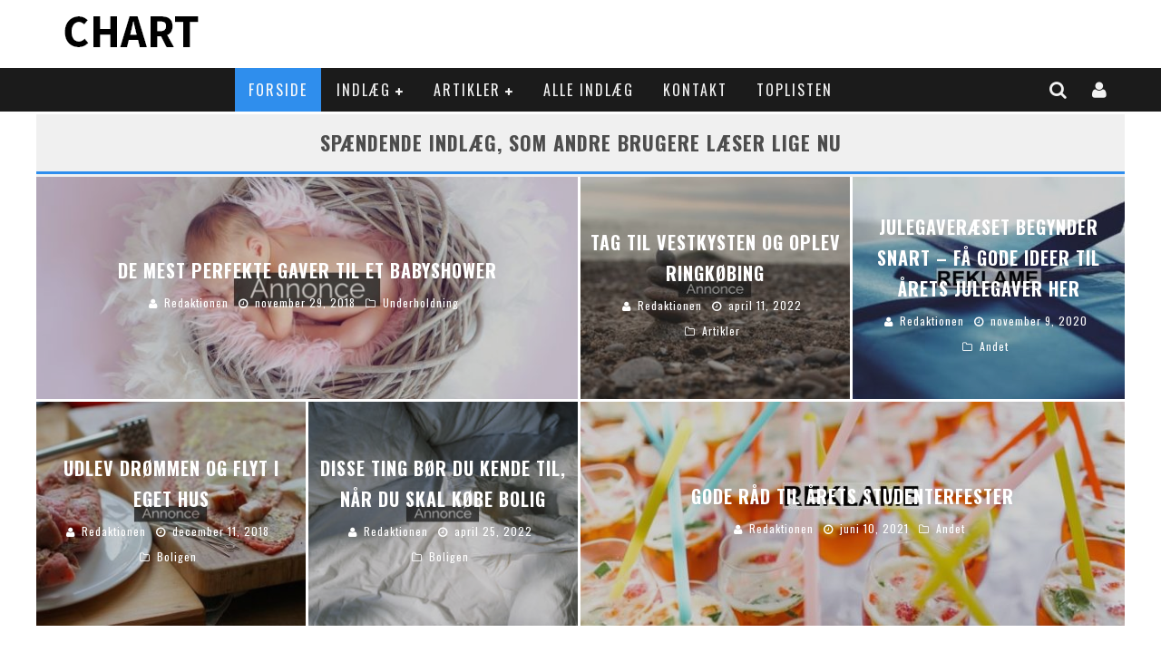

--- FILE ---
content_type: text/html; charset=UTF-8
request_url: https://chart.dk/?id=126538
body_size: 16341
content:

<!DOCTYPE html>

<!--[if lt IE 7]><html lang="da-DK" prefix="og: http://ogp.me/ns#" class="no-js lt-ie9 lt-ie8 lt-ie7"> <![endif]-->
<!--[if (IE 7)&!(IEMobile)]><html lang="da-DK" prefix="og: http://ogp.me/ns#" class="no-js lt-ie9 lt-ie8"><![endif]-->
<!--[if (IE 8)&!(IEMobile)]><html lang="da-DK" prefix="og: http://ogp.me/ns#" class="no-js lt-ie9"><![endif]-->
<!--[if gt IE 8]><!--> <html lang="da-DK" prefix="og: http://ogp.me/ns#" class="no-js"><!--<![endif]-->

	<head>

		<meta charset="utf-8">

		<!-- Google Chrome Frame for IE -->
		<!--[if IE]><meta http-equiv="X-UA-Compatible" content="IE=edge" /><![endif]-->
		<!-- mobile meta -->
                    <meta name="viewport" content="width=device-width, initial-scale=1.0"/>
        
		<link rel="pingback" href="https://chart.dk/xmlrpc.php">

		
		<!-- head functions -->
		<title>Chart.dk ► Produkttest | Toplister | Grundig information om dine produkter!</title>
				<script type="text/javascript">
					var bhittani_plugin_kksr_js = {"nonce":"ded3407121","grs":false,"ajaxurl":"https:\/\/chart.dk\/wp-admin\/admin-ajax.php","func":"kksr_ajax","msg":"Bed\u00f8m artiklen","fuelspeed":400,"thankyou":"Tak for din stemme","error_msg":"Der skete en fejl","tooltip":"1","tooltips":[{"tip":"","color":"#ffffff"},{"tip":"","color":"#ffffff"},{"tip":"","color":"#ffffff"},{"tip":"","color":"#ffffff"},{"tip":"","color":"#ffffff"}]};
				</script>
					<script id="CookieConsent" src="https://policy.app.cookieinformation.com/uc.js"
		data-culture="DA" type="text/javascript"></script>
<script async src="" data-consent-src="https://www.googletagmanager.com/gtag/js?id=UA-91620842-1" data-category-consent="cookie_cat_statistic"></script>
	<script>
		window.addEventListener('CookieInformationConsentGiven', function(event){
			if (CookieInformation.getConsentGivenFor('cookie_cat_statistic')) {
				(function() {

					window.dataLayer = window.dataLayer || [];
					function gtag(){dataLayer.push(arguments);}
					gtag('js', new Date());

					gtag('config', 'UA-91620842-1');

				})();
			}
		}, false);
		</script>

<!-- This site is optimized with the Yoast SEO plugin v6.3.1 - https://yoast.com/wordpress/plugins/seo/ -->
<meta name="description" content="Er du på udkig efter et nyt glattejern, en crosstrainer eller noget helt tredje, så kig forbi chart.dk, hvor vi gennemgår og tester produkter for dig! 👍"/>
<link rel="canonical" href="https://chart.dk/" />
<meta property="og:locale" content="da_DK" />
<meta property="og:type" content="website" />
<meta property="og:title" content="Chart.dk ► Produkttest | Toplister | Grundig information om dine produkter!" />
<meta property="og:description" content="Er du på udkig efter et nyt glattejern, en crosstrainer eller noget helt tredje, så kig forbi chart.dk, hvor vi gennemgår og tester produkter for dig! 👍" />
<meta property="og:url" content="https://chart.dk/" />
<meta property="og:site_name" content="Chart.dk" />
<meta name="twitter:card" content="summary" />
<meta name="twitter:description" content="Er du på udkig efter et nyt glattejern, en crosstrainer eller noget helt tredje, så kig forbi chart.dk, hvor vi gennemgår og tester produkter for dig! 👍" />
<meta name="twitter:title" content="Chart.dk ► Produkttest | Toplister | Grundig information om dine produkter!" />
<script type='application/ld+json'>{"@context":"http:\/\/schema.org","@type":"WebSite","@id":"#website","url":"https:\/\/chart.dk\/","name":"Chart.dk","potentialAction":{"@type":"SearchAction","target":"https:\/\/chart.dk\/?s={search_term_string}","query-input":"required name=search_term_string"}}</script>
<!-- / Yoast SEO plugin. -->

<link rel='dns-prefetch' href='//fonts.googleapis.com' />
<link rel='dns-prefetch' href='//s.w.org' />
<link rel="alternate" type="application/rss+xml" title="Chart.dk &raquo; Feed" href="https://chart.dk/feed/" />
		<script type="text/javascript">
			window._wpemojiSettings = {"baseUrl":"https:\/\/s.w.org\/images\/core\/emoji\/2.4\/72x72\/","ext":".png","svgUrl":"https:\/\/s.w.org\/images\/core\/emoji\/2.4\/svg\/","svgExt":".svg","source":{"concatemoji":"https:\/\/chart.dk\/wp-includes\/js\/wp-emoji-release.min.js?ver=4.9.4"}};
			!function(a,b,c){function d(a,b){var c=String.fromCharCode;l.clearRect(0,0,k.width,k.height),l.fillText(c.apply(this,a),0,0);var d=k.toDataURL();l.clearRect(0,0,k.width,k.height),l.fillText(c.apply(this,b),0,0);var e=k.toDataURL();return d===e}function e(a){var b;if(!l||!l.fillText)return!1;switch(l.textBaseline="top",l.font="600 32px Arial",a){case"flag":return!(b=d([55356,56826,55356,56819],[55356,56826,8203,55356,56819]))&&(b=d([55356,57332,56128,56423,56128,56418,56128,56421,56128,56430,56128,56423,56128,56447],[55356,57332,8203,56128,56423,8203,56128,56418,8203,56128,56421,8203,56128,56430,8203,56128,56423,8203,56128,56447]),!b);case"emoji":return b=d([55357,56692,8205,9792,65039],[55357,56692,8203,9792,65039]),!b}return!1}function f(a){var c=b.createElement("script");c.src=a,c.defer=c.type="text/javascript",b.getElementsByTagName("head")[0].appendChild(c)}var g,h,i,j,k=b.createElement("canvas"),l=k.getContext&&k.getContext("2d");for(j=Array("flag","emoji"),c.supports={everything:!0,everythingExceptFlag:!0},i=0;i<j.length;i++)c.supports[j[i]]=e(j[i]),c.supports.everything=c.supports.everything&&c.supports[j[i]],"flag"!==j[i]&&(c.supports.everythingExceptFlag=c.supports.everythingExceptFlag&&c.supports[j[i]]);c.supports.everythingExceptFlag=c.supports.everythingExceptFlag&&!c.supports.flag,c.DOMReady=!1,c.readyCallback=function(){c.DOMReady=!0},c.supports.everything||(h=function(){c.readyCallback()},b.addEventListener?(b.addEventListener("DOMContentLoaded",h,!1),a.addEventListener("load",h,!1)):(a.attachEvent("onload",h),b.attachEvent("onreadystatechange",function(){"complete"===b.readyState&&c.readyCallback()})),g=c.source||{},g.concatemoji?f(g.concatemoji):g.wpemoji&&g.twemoji&&(f(g.twemoji),f(g.wpemoji)))}(window,document,window._wpemojiSettings);
		</script>
		<style type="text/css">
img.wp-smiley,
img.emoji {
	display: inline !important;
	border: none !important;
	box-shadow: none !important;
	height: 1em !important;
	width: 1em !important;
	margin: 0 .07em !important;
	vertical-align: -0.1em !important;
	background: none !important;
	padding: 0 !important;
}
</style>
<link rel='stylesheet' id='login-with-ajax-css'  href='https://chart.dk/wp-content/themes/valenti/plugins/login-with-ajax/widget.css?ver=3.1.7' type='text/css' media='all' />
<link rel='stylesheet' id='contact-form-7-css'  href='https://chart.dk/wp-content/plugins/contact-form-7/includes/css/styles.css?ver=5.0.1' type='text/css' media='all' />
<link rel='stylesheet' id='bhittani_plugin_kksr-css'  href='https://chart.dk/wp-content/plugins/kk-star-ratings/css.css?ver=2.5.1' type='text/css' media='all' />
<link rel='stylesheet' id='perfect-pullquotes-styles-css'  href='https://chart.dk/wp-content/plugins/perfect-pullquotes/perfect-pullquotes.css?ver=1.7.5' type='text/css' media='all' />
<link rel='stylesheet' id='cb-main-stylesheet-css'  href='https://chart.dk/wp-content/themes/valenti/library/css/style.css?ver=5.4' type='text/css' media='all' />
<link rel='stylesheet' id='cb-font-stylesheet-css'  href='//fonts.googleapis.com/css?family=Oswald%3A400%2C700%2C400italic%7COpen+Sans%3A400%2C700%2C400italic&#038;subset=greek%2Cgreek-ext&#038;ver=5.4' type='text/css' media='all' />
<link rel='stylesheet' id='fontawesome-css'  href='https://chart.dk/wp-content/themes/valenti/library/css/fontawesome/css/font-awesome.min.css?ver=4.6.1' type='text/css' media='all' />
<!--[if lt IE 9]>
<link rel='stylesheet' id='cb-ie-only-css'  href='https://chart.dk/wp-content/themes/valenti/library/css/ie.css?ver=5.4' type='text/css' media='all' />
<![endif]-->
<link rel='stylesheet' id='cb-child-stylesheet-css'  href='https://chart.dk/wp-content/themes/valenti-child/style.css?ver=1.0' type='text/css' media='all' />
<script type='text/javascript' src='https://chart.dk/wp-includes/js/jquery/jquery.js?ver=1.12.4'></script>
<script type='text/javascript' src='https://chart.dk/wp-includes/js/jquery/jquery-migrate.min.js?ver=1.4.1'></script>
<script type='text/javascript'>
/* <![CDATA[ */
var LWA = {"ajaxurl":"https:\/\/chart.dk\/wp-admin\/admin-ajax.php"};
/* ]]> */
</script>
<script type='text/javascript' src='https://chart.dk/wp-content/themes/valenti/plugins/login-with-ajax/login-with-ajax.js?ver=3.1.7'></script>
<script type='text/javascript' src='https://chart.dk/wp-content/plugins/kk-star-ratings/js.min.js?ver=2.5.1'></script>
<script type='text/javascript' src='https://chart.dk/wp-content/themes/valenti/library/js/modernizr.custom.min.js?ver=2.6.2'></script>
<script type='text/javascript' src='https://chart.dk/wp-content/plugins/wp-special-textboxes/js/jquery.stb.min.js?ver=5.9.107'></script>
<link rel='https://api.w.org/' href='https://chart.dk/wp-json/' />
<link rel="EditURI" type="application/rsd+xml" title="RSD" href="https://chart.dk/xmlrpc.php?rsd" />
<link rel="wlwmanifest" type="application/wlwmanifest+xml" href="https://chart.dk/wp-includes/wlwmanifest.xml" /> 
<meta name="generator" content="WordPress 4.9.4" />
<link rel='shortlink' href='https://chart.dk/' />
<link rel="alternate" type="application/json+oembed" href="https://chart.dk/wp-json/oembed/1.0/embed?url=https%3A%2F%2Fchart.dk%2F" />
<link rel="alternate" type="text/xml+oembed" href="https://chart.dk/wp-json/oembed/1.0/embed?url=https%3A%2F%2Fchart.dk%2F&#038;format=xml" />
<meta name="google-site-verification" content="5UkhroEVgYalafd7e71n62ZIaLZ9653cNaz1Ww3lSGY" /><style>.kk-star-ratings { width:120px; }.kk-star-ratings .kksr-stars a { width:24px; }.kk-star-ratings .kksr-stars, .kk-star-ratings .kksr-stars .kksr-fuel, .kk-star-ratings .kksr-stars a { height:24px; }.kk-star-ratings .kksr-star.gray { background-image: url(https://chart.dk/wp-content/plugins/kk-star-ratings/gray.png); }.kk-star-ratings .kksr-star.yellow { background-image: url(https://chart.dk/wp-content/plugins/kk-star-ratings/yellow.png); }.kk-star-ratings .kksr-star.orange { background-image: url(https://chart.dk/wp-content/plugins/kk-star-ratings/orange.png); }</style><style>.cb-base-color, .cb-overlay-stars .fa-star, #cb-vote .fa-star, .cb-review-box .cb-score-box, .bbp-submit-wrapper button, .bbp-submit-wrapper button:visited, .buddypress .cb-cat-header #cb-cat-title a,  .buddypress .cb-cat-header #cb-cat-title a:visited, .woocommerce .star-rating:before, .woocommerce-page .star-rating:before, .woocommerce .star-rating span, .woocommerce-page .star-rating span, .woocommerce .stars a {
            color:#2f8eed;
        }#cb-search-modal .cb-header, .cb-join-modal .cb-header, .lwa .cb-header, .cb-review-box .cb-score-box, .bbp-submit-wrapper button, #buddypress button:hover, #buddypress a.button:hover, #buddypress a.button:focus, #buddypress input[type=submit]:hover, #buddypress input[type=button]:hover, #buddypress input[type=reset]:hover, #buddypress ul.button-nav li a:hover, #buddypress ul.button-nav li.current a, #buddypress div.generic-button a:hover, #buddypress .comment-reply-link:hover, #buddypress .activity-list li.load-more:hover, #buddypress #groups-list .generic-button a:hover {
            border-color: #2f8eed;
        }.cb-sidebar-widget .cb-sidebar-widget-title, .cb-multi-widget .tabbernav .tabberactive, .cb-author-page .cb-author-details .cb-meta .cb-author-page-contact, .cb-about-page .cb-author-line .cb-author-details .cb-meta .cb-author-page-contact, .cb-page-header, .cb-404-header, .cb-cat-header, #cb-footer #cb-widgets .cb-footer-widget-title span, #wp-calendar caption, .cb-tabs ul .current, .cb-tabs ul .ui-state-active, #bbpress-forums li.bbp-header, #buddypress #members-list .cb-member-list-box .item .item-title, #buddypress div.item-list-tabs ul li.selected, #buddypress div.item-list-tabs ul li.current, #buddypress .item-list-tabs ul li:hover, .woocommerce div.product .woocommerce-tabs ul.tabs li.active {
            border-bottom-color: #2f8eed ;
        }#cb-main-menu .current-post-ancestor, #cb-main-menu .current-menu-item, #cb-main-menu .current-menu-ancestor, #cb-main-menu .current-post-parent, #cb-main-menu .current-menu-parent, #cb-main-menu .current_page_item, #cb-main-menu .current-page-ancestor, #cb-main-menu .current-category-ancestor, .cb-review-box .cb-bar .cb-overlay span, #cb-accent-color, .cb-highlight, #buddypress button:hover, #buddypress a.button:hover, #buddypress a.button:focus, #buddypress input[type=submit]:hover, #buddypress input[type=button]:hover, #buddypress input[type=reset]:hover, #buddypress ul.button-nav li a:hover, #buddypress ul.button-nav li.current a, #buddypress div.generic-button a:hover, #buddypress .comment-reply-link:hover, #buddypress .activity-list li.load-more:hover, #buddypress #groups-list .generic-button a:hover {
            background-color: #2f8eed;
        }</style><!-- Body BG --><style>body { background-color: #ffffff;}</style><style type="text/css">
                                                 body, #respond { font-family: 'Open Sans', sans-serif; }
                                                 h1, h2, h3, h4, h5, h6, .h1, .h2, .h3, .h4, .h5, .h6, #cb-nav-bar #cb-main-menu ul li > a, .cb-author-posts-count, .cb-author-title, .cb-author-position, .search  .s, .cb-review-box .cb-bar, .cb-review-box .cb-score-box, .cb-review-box .cb-title, #cb-review-title, .cb-title-subtle, #cb-top-menu a, .tabbernav, #cb-next-link a, #cb-previous-link a, .cb-review-ext-box .cb-score, .tipper-positioner, .cb-caption, .cb-button, #wp-calendar caption, .forum-titles, .bbp-submit-wrapper button, #bbpress-forums li.bbp-header, #bbpress-forums fieldset.bbp-form .bbp-the-content-wrapper input, #bbpress-forums .bbp-forum-title, #bbpress-forums .bbp-topic-permalink, .widget_display_stats dl dt, .cb-lwa-profile .cb-block, #buddypress #members-list .cb-member-list-box .item .item-title, #buddypress div.item-list-tabs ul li, #buddypress .activity-list li.load-more, #buddypress a.activity-time-since, #buddypress ul#groups-list li div.meta, .widget.buddypress div.item-options, .cb-activity-stream #buddypress .activity-header .time-since, .cb-font-header, .woocommerce table.shop_table th, .woocommerce-page table.shop_table th, .cb-infinite-scroll a, .cb-no-more-posts { font-family:'Oswald', sans-serif; }
                     </style><style type="text/css">.entry-content a, .entry-content a:visited {color:#2f8eed; }body {color:#606060; }.header { background-color: #ffffff; }</style><!-- end custom css --><style>#cb-nav-bar #cb-main-menu .main-nav .menu-item-11:hover,
                                         #cb-nav-bar #cb-main-menu .main-nav .menu-item-11:focus,
                                         #cb-nav-bar #cb-main-menu .main-nav .menu-item-11 .cb-sub-menu li .cb-grandchild-menu,
                                         #cb-nav-bar #cb-main-menu .main-nav .menu-item-11 .cb-sub-menu { background:#2f8eed!important; }
                                         #cb-nav-bar #cb-main-menu .main-nav .menu-item-11 .cb-mega-menu .cb-sub-menu li a { border-bottom-color:#2f8eed!important; }
#cb-nav-bar #cb-main-menu .main-nav .menu-item-421:hover,
                                             #cb-nav-bar #cb-main-menu .main-nav .menu-item-421:focus,
                                             #cb-nav-bar #cb-main-menu .main-nav .menu-item-421 .cb-sub-menu li .cb-grandchild-menu,
                                             #cb-nav-bar #cb-main-menu .main-nav .menu-item-421 .cb-sub-menu { background:#2f8eed!important; }
                                             #cb-nav-bar #cb-main-menu .main-nav .menu-item-421 .cb-mega-menu .cb-sub-menu li a { border-bottom-color:#2f8eed!important; }
#cb-nav-bar #cb-main-menu .main-nav .menu-item-48:hover,
                                             #cb-nav-bar #cb-main-menu .main-nav .menu-item-48:focus,
                                             #cb-nav-bar #cb-main-menu .main-nav .menu-item-48 .cb-sub-menu li .cb-grandchild-menu,
                                             #cb-nav-bar #cb-main-menu .main-nav .menu-item-48 .cb-sub-menu { background:#2f8eed!important; }
                                             #cb-nav-bar #cb-main-menu .main-nav .menu-item-48 .cb-mega-menu .cb-sub-menu li a { border-bottom-color:#2f8eed!important; }
#cb-nav-bar #cb-main-menu .main-nav .menu-item-139:hover,
                                             #cb-nav-bar #cb-main-menu .main-nav .menu-item-139:focus,
                                             #cb-nav-bar #cb-main-menu .main-nav .menu-item-139 .cb-sub-menu li .cb-grandchild-menu,
                                             #cb-nav-bar #cb-main-menu .main-nav .menu-item-139 .cb-sub-menu { background:#2f8eed!important; }
                                             #cb-nav-bar #cb-main-menu .main-nav .menu-item-139 .cb-mega-menu .cb-sub-menu li a { border-bottom-color:#2f8eed!important; }
#cb-nav-bar #cb-main-menu .main-nav .menu-item-285:hover,
                                             #cb-nav-bar #cb-main-menu .main-nav .menu-item-285:focus,
                                             #cb-nav-bar #cb-main-menu .main-nav .menu-item-285 .cb-sub-menu li .cb-grandchild-menu,
                                             #cb-nav-bar #cb-main-menu .main-nav .menu-item-285 .cb-sub-menu { background:#2f8eed!important; }
                                             #cb-nav-bar #cb-main-menu .main-nav .menu-item-285 .cb-mega-menu .cb-sub-menu li a { border-bottom-color:#2f8eed!important; }
#cb-nav-bar #cb-main-menu .main-nav .menu-item-422:hover,
                                             #cb-nav-bar #cb-main-menu .main-nav .menu-item-422:focus,
                                             #cb-nav-bar #cb-main-menu .main-nav .menu-item-422 .cb-sub-menu li .cb-grandchild-menu,
                                             #cb-nav-bar #cb-main-menu .main-nav .menu-item-422 .cb-sub-menu { background:#2f8eed!important; }
                                             #cb-nav-bar #cb-main-menu .main-nav .menu-item-422 .cb-mega-menu .cb-sub-menu li a { border-bottom-color:#2f8eed!important; }
#cb-nav-bar #cb-main-menu .main-nav .menu-item-427:hover,
                                             #cb-nav-bar #cb-main-menu .main-nav .menu-item-427:focus,
                                             #cb-nav-bar #cb-main-menu .main-nav .menu-item-427 .cb-sub-menu li .cb-grandchild-menu,
                                             #cb-nav-bar #cb-main-menu .main-nav .menu-item-427 .cb-sub-menu { background:#2f8eed!important; }
                                             #cb-nav-bar #cb-main-menu .main-nav .menu-item-427 .cb-mega-menu .cb-sub-menu li a { border-bottom-color:#2f8eed!important; }
#cb-nav-bar #cb-main-menu .main-nav .menu-item-428:hover,
                                             #cb-nav-bar #cb-main-menu .main-nav .menu-item-428:focus,
                                             #cb-nav-bar #cb-main-menu .main-nav .menu-item-428 .cb-sub-menu li .cb-grandchild-menu,
                                             #cb-nav-bar #cb-main-menu .main-nav .menu-item-428 .cb-sub-menu { background:#2f8eed!important; }
                                             #cb-nav-bar #cb-main-menu .main-nav .menu-item-428 .cb-mega-menu .cb-sub-menu li a { border-bottom-color:#2f8eed!important; }
#cb-nav-bar #cb-main-menu .main-nav .menu-item-429:hover,
                                             #cb-nav-bar #cb-main-menu .main-nav .menu-item-429:focus,
                                             #cb-nav-bar #cb-main-menu .main-nav .menu-item-429 .cb-sub-menu li .cb-grandchild-menu,
                                             #cb-nav-bar #cb-main-menu .main-nav .menu-item-429 .cb-sub-menu { background:#2f8eed!important; }
                                             #cb-nav-bar #cb-main-menu .main-nav .menu-item-429 .cb-mega-menu .cb-sub-menu li a { border-bottom-color:#2f8eed!important; }
#cb-nav-bar #cb-main-menu .main-nav .menu-item-434:hover,
                                         #cb-nav-bar #cb-main-menu .main-nav .menu-item-434:focus,
                                         #cb-nav-bar #cb-main-menu .main-nav .menu-item-434 .cb-sub-menu li .cb-grandchild-menu,
                                         #cb-nav-bar #cb-main-menu .main-nav .menu-item-434 .cb-sub-menu { background:#2f8eed!important; }
                                         #cb-nav-bar #cb-main-menu .main-nav .menu-item-434 .cb-mega-menu .cb-sub-menu li a { border-bottom-color:#2f8eed!important; }
#cb-nav-bar #cb-main-menu .main-nav .menu-item-433:hover,
                                         #cb-nav-bar #cb-main-menu .main-nav .menu-item-433:focus,
                                         #cb-nav-bar #cb-main-menu .main-nav .menu-item-433 .cb-sub-menu li .cb-grandchild-menu,
                                         #cb-nav-bar #cb-main-menu .main-nav .menu-item-433 .cb-sub-menu { background:#2f8eed!important; }
                                         #cb-nav-bar #cb-main-menu .main-nav .menu-item-433 .cb-mega-menu .cb-sub-menu li a { border-bottom-color:#2f8eed!important; }
#cb-nav-bar #cb-main-menu .main-nav .menu-item-666:hover,
                                         #cb-nav-bar #cb-main-menu .main-nav .menu-item-666:focus,
                                         #cb-nav-bar #cb-main-menu .main-nav .menu-item-666 .cb-sub-menu li .cb-grandchild-menu,
                                         #cb-nav-bar #cb-main-menu .main-nav .menu-item-666 .cb-sub-menu { background:#2f8eed!important; }
                                         #cb-nav-bar #cb-main-menu .main-nav .menu-item-666 .cb-mega-menu .cb-sub-menu li a { border-bottom-color:#2f8eed!important; }</style>		<style type="text/css" id="wp-custom-css">
			/*.single-post .cb-category.cb-byline-element:after {
    content: 'Betalt indhold';
    padding-left: 15px;
}
.entry-content:before {
    content: "";
    width: 130px;
    height: 28px;
    background-image: url(/wp-content/uploads/2019/06/chart.png);
    background-size: cover;
    margin-bottom: 20px;
}

.cb-mask:after {
    content: "";
    width: 100px;
    height: 20px;
    background-image: url(/wp-content/uploads/2019/06/chart.png);
    background-size: cover;
    margin-bottom: 10px;
    display: block;
    position: absolute;
    top: 0;
    z-index:999
}*/		</style>
			<!-- end head functions-->

	</head>

	<body class="home page-template page-template-page-valenti-builder page-template-page-valenti-builder-php page page-id-5  cb-sticky-mm cb-mod-zoom cb-layout-fw cb-m-sticky cb-sb-nar-embed-fw cb-cat-t-dark cb-mobm-light cb-gs-style-c cb-modal-dark cb-sidebar-right cb-unboxed cb-fis-type- cb-fis-tl-default">

        
	    <div id="cb-outer-container">

                        <div id="cb-lwa" class=" cb-dark-menu">
<div class="cb-login-modal cb-modal clearfix cb-dark-menu">
    <div class="lwa lwa-default clearfix">
        <form class="lwa-form clearfix" action="https://chart.dk/wp-login.php" method="post">

            <div class="cb-header">
                <div class="cb-title">Log ind</div>
                <div class="cb-close"><span class="cb-close-modal cb-close-m"><i class="fa fa-times"></i></span></div>
            </div>

            <div class="cb-form-body">
                <div class="cb-username"><i class="fa fa-user"></i><input type="text" class="cb-form-input-username" name="log" placeholder="Brugernavn"></div>
                <div class="cb-password"><i class="fa fa-lock"></i><input type="password" name="pwd" placeholder="Adgangskode"></div>
                
                <div class="cb-submit">
                      <input type="submit" name="wp-submit" class="lwa_wp-submit" value="Log ind" tabindex="100" />
                      <input type="hidden" name="lwa_profile_link" value="" />
                      <input type="hidden" name="login-with-ajax" value="login" />
                </div>
                <span class="lwa-status"></span>
                <div class="cb-remember-me"><label>Husk mig</label><input name="rememberme" type="checkbox" class="lwa-rememberme" value="forever" /></div>
                <div class="cb-lost-password">
                                          <a class="lwa-links-remember" href="https://chart.dk/wp-login.php?action=lostpassword" title="Glemt din adgangskode?">Glemt din adgangskode?</a>
                                     </div>
                           </div>
        </form>

                <form class="lwa-remember clearfix" action="https://chart.dk/wp-login.php?action=lostpassword" method="post" style="display:none;">
            <div class="cb-header">
                        <div class="cb-title">Glemt din adgangskode?</div>
                        <div class="cb-close"><span class="cb-close-modal cb-close-m lwa-links-remember-cancel"><i class="fa fa-times"></i></span></div>
            </div>
            <div class="cb-form-body">
                <div class="cb-email">
                                                <i class="fa fa-envelope-o"></i><input type="text" name="user_login" class="lwa-user-remember" placeholder="Indtast brugernavn eller email">
                                          </div>
                 <div class="cb-remember-buttons">
                        <input type="submit" value="Få en ny adgangskode" class="lwa-button-remember" />
                        <input type="hidden" name="login-with-ajax" value="remember" />
                 </div>
                 <span class="lwa-status"></span>
            </div>

        </form>
            </div>
</div>
</div><div id="cb-search-modal" class="cb-s-modal cb-modal cb-dark-menu">
                        <div class="cb-search-box">
                            <div class="cb-header">
                                <div class="cb-title">Search</div>
                                <div class="cb-close">
                                    <span class="cb-close-modal cb-close-m"><i class="fa fa-times"></i></span>
                                </div>
                            </div><form role="search" method="get" class="cb-search" action="https://chart.dk/">

    <input type="text" class="cb-search-field" placeholder="" value="" name="s" title="">
    <button class="cb-search-submit" type="submit" value=""><i class="fa fa-search"></i></button>

</form></div></div>    		<div id="cb-container" class="clearfix" >

                <header class="header clearfix">

                                            
                    
                        <div id="cb-logo-box" class="wrap clearfix">
                                            <div id="logo" class="cb-with-large">
                    <a href="https://chart.dk">
                        <img src="https://chart.dk/wp-content/uploads/2017/01/Chart-logo.png" alt="Chart.dk logo" >
                    </a>
                </div>
                                                                </div>

                     
                    

                                             <nav id="cb-nav-bar" class="clearfix cb-dark-menu cb-full-width">
                            <div id="cb-main-menu" class="cb-nav-bar-wrap clearfix wrap">
                                <ul class="nav main-nav wrap clearfix"><li id="menu-item-11" class="menu-item menu-item-type-post_type menu-item-object-page menu-item-home current-menu-item page_item page-item-5 current_page_item menu-item-11"><a href="https://chart.dk/">Forside</a></li>
<li id="menu-item-421" class="menu-item menu-item-type-taxonomy menu-item-object-category menu-item-has-children cb-has-children menu-item-421"><a href="https://chart.dk/Kategori/indlaeg/">Indlæg</a><div class="cb-big-menu"><div class="cb-articles cb-with-sub cb-pre-load">
                                    <div class="cb-featured">
                                        <div class="cb-mega-title h2"><span style="border-bottom-color:#2f8eed;">Random</span></div>
                                        <ul><li class="cb-article cb-relative cb-grid-entry cb-style-overlay clearfix"><div class="cb-mask" style="background-color:#2f8eed;"><a href="https://chart.dk/hjaelp-til-sport-og-bolig-for-flygtningefamilier/"><img width="480" height="240" src="https://chart.dk/wp-content/uploads/2019/11/Chart_15748673233472-480x240.jpg" class="attachment-cb-480-240 size-cb-480-240 wp-post-image" alt="" /></a></div><div class="cb-meta cb-article-meta"><h2 class="cb-post-title"><a href="https://chart.dk/hjaelp-til-sport-og-bolig-for-flygtningefamilier/">Hjælp til sport og bolig for flygtningefamilier</a></h2><div class="cb-byline cb-font-header"><div class="cb-author cb-byline-element"><i class="fa fa-user"></i> <a href="https://chart.dk/author/redaktion-bruger/">Redaktionen</a></div> <div class="cb-date cb-byline-element"><i class="fa fa-clock-o"></i> <time datetime="2019-12-04">december 4, 2019</time></div> <div class="cb-category cb-byline-element"><i class="fa fa-folder-o"></i>  <a href="https://chart.dk/Kategori/indlaeg/andet/" title="View all posts in Andet">Andet</a></div></div></div></li></ul>
                                     </div>
                                     <div class="cb-recent">
                                        <div class="cb-mega-title h2"><span style="border-bottom-color:#2f8eed;">Recent</span></div>
                                        <ul> <li class="cb-article-1 clearfix"><div class="cb-mask" style="background-color:#2f8eed;"><a href="https://chart.dk/vildtkamera-naar-du-holde-oeje-haven-naturen-sommerhuset/"><img width="80" height="60" src="https://chart.dk/wp-content/uploads/2026/01/Chart.dk-_-Jagtbutikken.com-1-80x60.png" class="attachment-cb-80-60 size-cb-80-60 wp-post-image" alt="" /></a></div><div class="cb-meta"><h2 class="h4"><a href="https://chart.dk/vildtkamera-naar-du-holde-oeje-haven-naturen-sommerhuset/">Vildtkamera – når du vil holde øje med haven, naturen eller sommerhuset</a></h2><div class="cb-byline cb-font-header"><div class="cb-author cb-byline-element"><i class="fa fa-user"></i> <a href="https://chart.dk/author/super-admin/">Support</a></div> <div class="cb-date cb-byline-element"><i class="fa fa-clock-o"></i> <time datetime="2026-01-08">januar 8, 2026</time></div></div></div></li> <li class="cb-article-2 clearfix"><div class="cb-mask" style="background-color:#2f8eed;"><a href="https://chart.dk/beauty-of-joseon-og-koreansk-skonhedsfilosofi/"><img width="80" height="60" src="https://chart.dk/wp-content/uploads/2026/01/chart.dk-www.beautykobe.dk-27-12-2025-80x60.jpg" class="attachment-cb-80-60 size-cb-80-60 wp-post-image" alt="" /></a></div><div class="cb-meta"><h2 class="h4"><a href="https://chart.dk/beauty-of-joseon-og-koreansk-skonhedsfilosofi/">Beauty of joseon og koreansk skønhedsfilosofi</a></h2><div class="cb-byline cb-font-header"><div class="cb-author cb-byline-element"><i class="fa fa-user"></i> <a href="https://chart.dk/author/redaktion-bruger/">Redaktionen</a></div> <div class="cb-date cb-byline-element"><i class="fa fa-clock-o"></i> <time datetime="2025-12-27">december 27, 2025</time></div></div></div></li> <li class="cb-article-3 clearfix"><div class="cb-mask" style="background-color:#2f8eed;"><a href="https://chart.dk/vigtigheden-professionel-raadgivning-ved-boligkoeb-danmark/"><img width="80" height="60" src="https://chart.dk/wp-content/uploads/2025/11/pexels-shkrabaanthony-5816286-1-80x60.jpg" class="attachment-cb-80-60 size-cb-80-60 wp-post-image" alt="" /></a></div><div class="cb-meta"><h2 class="h4"><a href="https://chart.dk/vigtigheden-professionel-raadgivning-ved-boligkoeb-danmark/">Vigtigheden af professionel rådgivning ved boligkøb i Danmark</a></h2><div class="cb-byline cb-font-header"><div class="cb-author cb-byline-element"><i class="fa fa-user"></i> <a href="https://chart.dk/author/redaktion-bruger/">Redaktionen</a></div> <div class="cb-date cb-byline-element"><i class="fa fa-clock-o"></i> <time datetime="2025-11-26">november 26, 2025</time></div></div></div></li></ul>
                                     </div>
                                 </div><ul class="cb-sub-menu">	<li id="menu-item-48" class="menu-item menu-item-type-taxonomy menu-item-object-category menu-item-48"><a href="https://chart.dk/Kategori/indlaeg/bolighave/" data-cb-c="3" class="cb-c-l">Bolig / Have</a></li>
	<li id="menu-item-139" class="menu-item menu-item-type-taxonomy menu-item-object-category menu-item-139"><a href="https://chart.dk/Kategori/indlaeg/sportmotion/" data-cb-c="10" class="cb-c-l">Sport / Motion</a></li>
	<li id="menu-item-285" class="menu-item menu-item-type-taxonomy menu-item-object-category menu-item-285"><a href="https://chart.dk/Kategori/indlaeg/skoenhed/" data-cb-c="15" class="cb-c-l">Skønhed</a></li>
	<li id="menu-item-422" class="menu-item menu-item-type-taxonomy menu-item-object-category menu-item-422"><a href="https://chart.dk/Kategori/indlaeg/andet/" data-cb-c="1" class="cb-c-l">Andet</a></li>
</ul></div></li>
<li id="menu-item-427" class="menu-item menu-item-type-taxonomy menu-item-object-category menu-item-has-children cb-has-children menu-item-427"><a href="https://chart.dk/Kategori/artikler/">Artikler</a><div class="cb-big-menu"><div class="cb-articles cb-with-sub cb-pre-load">
                                    <div class="cb-featured">
                                        <div class="cb-mega-title h2"><span style="border-bottom-color:#2f8eed;">Random</span></div>
                                        <ul><li class="cb-article cb-relative cb-grid-entry cb-style-overlay clearfix"><div class="cb-mask" style="background-color:#2f8eed;"><a href="https://chart.dk/derfor-faellesskab-paa-uddannelser-saa-vigtig/"><img src="https://chart.dk/wp-content/themes/valenti/library/images/thumbnail-480x240.png" alt="article placeholder" data-at2x="https://chart.dk/wp-content/themes/valenti/library/images/thumbnail-480x240@2x.png"></a></div><div class="cb-meta cb-article-meta"><h2 class="cb-post-title"><a href="https://chart.dk/derfor-faellesskab-paa-uddannelser-saa-vigtig/">Derfor er fællesskab på uddannelser så vigtig</a></h2><div class="cb-byline cb-font-header"><div class="cb-author cb-byline-element"><i class="fa fa-user"></i> <a href="https://chart.dk/author/redaktion-bruger/">Redaktionen</a></div> <div class="cb-date cb-byline-element"><i class="fa fa-clock-o"></i> <time datetime="2018-06-02">juni 2, 2018</time></div> <div class="cb-category cb-byline-element"><i class="fa fa-folder-o"></i>  <a href="https://chart.dk/Kategori/artikler/" title="View all posts in Artikler">Artikler</a></div></div></div></li></ul>
                                     </div>
                                     <div class="cb-recent">
                                        <div class="cb-mega-title h2"><span style="border-bottom-color:#2f8eed;">Recent</span></div>
                                        <ul> <li class="cb-article-1 clearfix"><div class="cb-mask" style="background-color:#2f8eed;"><a href="https://chart.dk/vietnam-overvej-rundrejse/"><img width="80" height="60" src="https://chart.dk/wp-content/uploads/2026/01/pexels-vo-thuy-tien-248787-2602490-80x60.jpg" class="attachment-cb-80-60 size-cb-80-60 wp-post-image" alt="" srcset="https://chart.dk/wp-content/uploads/2026/01/pexels-vo-thuy-tien-248787-2602490-80x60.jpg 80w, https://chart.dk/wp-content/uploads/2026/01/pexels-vo-thuy-tien-248787-2602490-300x225.jpg 300w, https://chart.dk/wp-content/uploads/2026/01/pexels-vo-thuy-tien-248787-2602490-768x576.jpg 768w, https://chart.dk/wp-content/uploads/2026/01/pexels-vo-thuy-tien-248787-2602490-1024x768.jpg 1024w, https://chart.dk/wp-content/uploads/2026/01/pexels-vo-thuy-tien-248787-2602490.jpg 1280w" sizes="(max-width: 80px) 100vw, 80px" /></a></div><div class="cb-meta"><h2 class="h4"><a href="https://chart.dk/vietnam-overvej-rundrejse/">Vietnam &#8211; Overvej en rundrejse</a></h2><div class="cb-byline cb-font-header"><div class="cb-author cb-byline-element"><i class="fa fa-user"></i> <a href="https://chart.dk/author/redaktion-bruger/">Redaktionen</a></div> <div class="cb-date cb-byline-element"><i class="fa fa-clock-o"></i> <time datetime="2026-01-09">januar 9, 2026</time></div></div></div></li> <li class="cb-article-2 clearfix"><div class="cb-mask" style="background-color:#2f8eed;"><a href="https://chart.dk/hvordan-smart-home-teknologi-kan-oege-risikoen-for-indbrud/"><img width="80" height="60" src="https://chart.dk/wp-content/uploads/2025/12/hvordan-smart-home-teknologi-kan-oege-risikoen-for-1766520552416-80x60.jpg" class="attachment-cb-80-60 size-cb-80-60 wp-post-image" alt="" /></a></div><div class="cb-meta"><h2 class="h4"><a href="https://chart.dk/hvordan-smart-home-teknologi-kan-oege-risikoen-for-indbrud/">Hvordan smart home-teknologi kan øge risikoen for indbrud</a></h2><div class="cb-byline cb-font-header"><div class="cb-author cb-byline-element"><i class="fa fa-user"></i> <a href="https://chart.dk/author/super-admin/">Support</a></div> <div class="cb-date cb-byline-element"><i class="fa fa-clock-o"></i> <time datetime="2025-12-23">december 23, 2025</time></div></div></div></li> <li class="cb-article-3 clearfix"><div class="cb-mask" style="background-color:#2f8eed;"><a href="https://chart.dk/kan-en-renovering-af-din-bolig-vaere-en-oekonomisk-faelde/"><img width="80" height="60" src="https://chart.dk/wp-content/uploads/2025/12/kan-en-renovering-af-din-bolig-vaere-en-oekonomisk-1766518828825-80x60.jpg" class="attachment-cb-80-60 size-cb-80-60 wp-post-image" alt="" /></a></div><div class="cb-meta"><h2 class="h4"><a href="https://chart.dk/kan-en-renovering-af-din-bolig-vaere-en-oekonomisk-faelde/">Kan en renovering af din bolig være en økonomisk fælde?</a></h2><div class="cb-byline cb-font-header"><div class="cb-author cb-byline-element"><i class="fa fa-user"></i> <a href="https://chart.dk/author/super-admin/">Support</a></div> <div class="cb-date cb-byline-element"><i class="fa fa-clock-o"></i> <time datetime="2025-12-23">december 23, 2025</time></div></div></div></li></ul>
                                     </div>
                                 </div><ul class="cb-sub-menu">	<li id="menu-item-428" class="menu-item menu-item-type-taxonomy menu-item-object-category menu-item-428"><a href="https://chart.dk/Kategori/artikler/boligen/" data-cb-c="19" class="cb-c-l">Boligen</a></li>
	<li id="menu-item-429" class="menu-item menu-item-type-taxonomy menu-item-object-category menu-item-429"><a href="https://chart.dk/Kategori/artikler/tips-tricks/" data-cb-c="20" class="cb-c-l">Tips og Tricks</a></li>
</ul></div></li>
<li id="menu-item-434" class="menu-item menu-item-type-post_type menu-item-object-page menu-item-434"><a href="https://chart.dk/kategorier/">Alle indlæg</a></li>
<li id="menu-item-433" class="menu-item menu-item-type-post_type menu-item-object-page menu-item-433"><a href="https://chart.dk/kontakt/">Kontakt</a></li>
<li id="menu-item-666" class="menu-item menu-item-type-custom menu-item-object-custom menu-item-666"><a href="https://chart.dk/toplists/">Toplisten</a></li>
<li class="cb-icons"><ul id="cb-icons-wrap"><li class="cb-icon-login cb-menu-icon"><a href="#" data-cb-tip="Login / Join" class="cb-tip-bot" id="cb-lwa-trigger"><i class="fa fa-user"></i></a></li><li class="cb-icon-search cb-menu-icon"><a href="#" data-cb-tip="Search" class="cb-tip-bot" id="cb-s-trigger"><i class="fa fa-search"></i></a></li></ul></li></ul>                            </div>
                        </nav>
                    
	 				
                    
	 				      <a href="#" id="cb-to-top" class="cb-base-color"><i class="fa fa-long-arrow-up"></i></a>

                    
                </header> <!-- end header --><section id="cb-section-a" class="cb-hp-section wrap cb-first-true clearfix"> <div class="cb-grid-block cb-style-overlay cb-light clearfix"><div class="cb-module-header" style="border-bottom-color:#2f8eed;"><h2 class="cb-module-title" >Spændende indlæg, som andre brugere læser lige nu</h2></div><div class="cb-grid-6 cb-grid-module clearfix">        <div class="cb-feature-1 cb-m cb-grid-entry">

                <div class="cb-grid-img">
                    <a href="https://chart.dk/mest-perfekte-gaver-babyshower/"><img width="600" height="250" src="https://chart.dk/wp-content/uploads/2018/12/Chart.dk-Gravid.dk_-600x250.jpg" class="attachment-cb-600-250 size-cb-600-250 wp-post-image" alt="" /></a>                </div>

                <div class="cb-article-meta">

                    <h2 class="cb-post-title"><a href="https://chart.dk/mest-perfekte-gaver-babyshower/">De mest perfekte gaver til et babyshower</a></h2>
                    <div class="cb-byline cb-font-header"><div class="cb-author cb-byline-element"><i class="fa fa-user"></i> <a href="https://chart.dk/author/redaktion-bruger/">Redaktionen</a></div> <div class="cb-date cb-byline-element"><i class="fa fa-clock-o"></i> <time datetime="2018-11-29">november 29, 2018</time></div> <div class="cb-category cb-byline-element"><i class="fa fa-folder-o"></i>  <a href="https://chart.dk/Kategori/artikler/underholdning/" title="View all posts in Underholdning">Underholdning</a></div></div>
               </div>

               <a href="https://chart.dk/mest-perfekte-gaver-babyshower/" class="cb-link"></a>

        </div>

        <div class="cb-feature-2 cb-s cb-xs cb-grid-entry">

                <div class="cb-grid-img">
                    <a href="https://chart.dk/tag-vestkysten-oplev-ringkoebing/"><img width="300" height="250" src="https://chart.dk/wp-content/uploads/2022/05/Tag-til-vestkysten-og-oplev-Ringkøbing-300x250.jpg" class="attachment-cb-300-250 size-cb-300-250 wp-post-image" alt="" /></a>                </div>

                <div class="cb-article-meta">

                    <h2 class="cb-post-title"><a href="https://chart.dk/tag-vestkysten-oplev-ringkoebing/">Tag til vestkysten og oplev Ringkøbing</a></h2>
                    <div class="cb-byline cb-font-header"><div class="cb-author cb-byline-element"><i class="fa fa-user"></i> <a href="https://chart.dk/author/redaktion-bruger/">Redaktionen</a></div> <div class="cb-date cb-byline-element"><i class="fa fa-clock-o"></i> <time datetime="2022-04-11">april 11, 2022</time></div> <div class="cb-category cb-byline-element"><i class="fa fa-folder-o"></i>  <a href="https://chart.dk/Kategori/artikler/" title="View all posts in Artikler">Artikler</a></div></div>
               </div>

               <a href="https://chart.dk/tag-vestkysten-oplev-ringkoebing/" class="cb-link"></a>

        </div>

        <div class="cb-feature-3 cb-s cb-xs cb-grid-entry">

                <div class="cb-grid-img">
                    <a href="https://chart.dk/julegaveraeset-begynder-snart-fa-gode-ideer-til-arets-julegaver-her/"><img width="300" height="250" src="https://chart.dk/wp-content/uploads/2020/11/chart.dk-shapingnewtomorrow.dk-09-11-2020_16048590490088-300x250.jpg" class="attachment-cb-300-250 size-cb-300-250 wp-post-image" alt="" /></a>                </div>

                <div class="cb-article-meta">

                    <h2 class="cb-post-title"><a href="https://chart.dk/julegaveraeset-begynder-snart-fa-gode-ideer-til-arets-julegaver-her/">Julegaveræset begynder snart &#8211; få gode ideer til årets julegaver her</a></h2>
                    <div class="cb-byline cb-font-header"><div class="cb-author cb-byline-element"><i class="fa fa-user"></i> <a href="https://chart.dk/author/redaktion-bruger/">Redaktionen</a></div> <div class="cb-date cb-byline-element"><i class="fa fa-clock-o"></i> <time datetime="2020-11-09">november 9, 2020</time></div> <div class="cb-category cb-byline-element"><i class="fa fa-folder-o"></i>  <a href="https://chart.dk/Kategori/indlaeg/andet/" title="View all posts in Andet">Andet</a></div></div>
               </div>

               <a href="https://chart.dk/julegaveraeset-begynder-snart-fa-gode-ideer-til-arets-julegaver-her/" class="cb-link"></a>

        </div>

        <div class="cb-feature-4 cb-s cb-xs cb-grid-entry">

                <div class="cb-grid-img">
                    <a href="https://chart.dk/udlev-droemmen-flyt-eget-hus/"><img width="300" height="250" src="https://chart.dk/wp-content/uploads/2018/12/Chart.dk-huskongen.dk-dryaged.dk_-300x250.jpg" class="attachment-cb-300-250 size-cb-300-250 wp-post-image" alt="" /></a>                </div>

                <div class="cb-article-meta">

                    <h2 class="cb-post-title"><a href="https://chart.dk/udlev-droemmen-flyt-eget-hus/">Udlev drømmen og flyt i eget hus</a></h2>
                    <div class="cb-byline cb-font-header"><div class="cb-author cb-byline-element"><i class="fa fa-user"></i> <a href="https://chart.dk/author/redaktion-bruger/">Redaktionen</a></div> <div class="cb-date cb-byline-element"><i class="fa fa-clock-o"></i> <time datetime="2018-12-11">december 11, 2018</time></div> <div class="cb-category cb-byline-element"><i class="fa fa-folder-o"></i>  <a href="https://chart.dk/Kategori/artikler/boligen/" title="View all posts in Boligen">Boligen</a></div></div>
               </div>

               <a href="https://chart.dk/udlev-droemmen-flyt-eget-hus/" class="cb-link"></a>

        </div>

        <div class="cb-feature-5 cb-s cb-xs cb-grid-entry">

                <div class="cb-grid-img">
                    <a href="https://chart.dk/disse-ting-boer-du-kende-naar-du-skal-koebe-bolig/"><img width="300" height="250" src="https://chart.dk/wp-content/uploads/2022/04/chart.dk-www.bedrenaetter.dk-29-04-2022-300x250.jpg" class="attachment-cb-300-250 size-cb-300-250 wp-post-image" alt="" /></a>                </div>

                <div class="cb-article-meta">

                    <h2 class="cb-post-title"><a href="https://chart.dk/disse-ting-boer-du-kende-naar-du-skal-koebe-bolig/">Disse ting bør du kende til, når du skal købe bolig</a></h2>
                    <div class="cb-byline cb-font-header"><div class="cb-author cb-byline-element"><i class="fa fa-user"></i> <a href="https://chart.dk/author/redaktion-bruger/">Redaktionen</a></div> <div class="cb-date cb-byline-element"><i class="fa fa-clock-o"></i> <time datetime="2022-04-25">april 25, 2022</time></div> <div class="cb-category cb-byline-element"><i class="fa fa-folder-o"></i>  <a href="https://chart.dk/Kategori/artikler/boligen/" title="View all posts in Boligen">Boligen</a></div></div>
               </div>

               <a href="https://chart.dk/disse-ting-boer-du-kende-naar-du-skal-koebe-bolig/" class="cb-link"></a>

        </div>

        <div class="cb-feature-6 cb-m cb-grid-entry">

                <div class="cb-grid-img">
                    <a href="https://chart.dk/gode-rad-til-arets-studenterfester/"><img width="600" height="250" src="https://chart.dk/wp-content/uploads/2021/06/chart.dk-lavpristelte.dk_162443891586-600x250.jpg" class="attachment-cb-600-250 size-cb-600-250 wp-post-image" alt="" /></a>                </div>

                <div class="cb-article-meta">

                    <h2 class="cb-post-title"><a href="https://chart.dk/gode-rad-til-arets-studenterfester/">Gode råd til årets studenterfester</a></h2>
                    <div class="cb-byline cb-font-header"><div class="cb-author cb-byline-element"><i class="fa fa-user"></i> <a href="https://chart.dk/author/redaktion-bruger/">Redaktionen</a></div> <div class="cb-date cb-byline-element"><i class="fa fa-clock-o"></i> <time datetime="2021-06-10">juni 10, 2021</time></div> <div class="cb-category cb-byline-element"><i class="fa fa-folder-o"></i>  <a href="https://chart.dk/Kategori/indlaeg/andet/" title="View all posts in Andet">Andet</a></div></div>
               </div>

               <a href="https://chart.dk/gode-rad-til-arets-studenterfester/" class="cb-link"></a>

        </div>

</div></div> <div class="cb-slider-a cb-module-block cb-slider-block cb-style-overlay  cb-module-fw cb-light clearfix"><div class="cb-module-header" style="border-bottom-color:#2f8eed;"><h2 class="cb-module-title" >Nyeste indlæg</h2></div><div class="cb-flex flexslider-1-fw clearfix"><ul class="slides">        <li class="cb-grid-entry cb-slider-entry">

            <a href="https://chart.dk/vietnam-overvej-rundrejse/"><img width="300" height="250" src="https://chart.dk/wp-content/uploads/2026/01/pexels-vo-thuy-tien-248787-2602490-300x250.jpg" class="attachment-cb-300-250 size-cb-300-250 wp-post-image" alt="" /></a>
            <div class="cb-meta cb-article-meta">
                <h2 class="cb-post-title"><a href="https://chart.dk/vietnam-overvej-rundrejse/">Vietnam &#8211; Overvej en rundrejse</a></h2>
                <div class="cb-byline cb-font-header"><div class="cb-author cb-byline-element"><i class="fa fa-user"></i> <a href="https://chart.dk/author/redaktion-bruger/">Redaktionen</a></div> <div class="cb-date cb-byline-element"><i class="fa fa-clock-o"></i> <time datetime="2026-01-09">januar 9, 2026</time></div></div>            </div>

            <a href="https://chart.dk/vietnam-overvej-rundrejse/" class="cb-link"></a>

            
        </li>
        <li class="cb-grid-entry cb-slider-entry">

            <a href="https://chart.dk/vildtkamera-naar-du-holde-oeje-haven-naturen-sommerhuset/"><img width="300" height="250" src="https://chart.dk/wp-content/uploads/2026/01/Chart.dk-_-Jagtbutikken.com-1-300x250.png" class="attachment-cb-300-250 size-cb-300-250 wp-post-image" alt="" /></a>
            <div class="cb-meta cb-article-meta">
                <h2 class="cb-post-title"><a href="https://chart.dk/vildtkamera-naar-du-holde-oeje-haven-naturen-sommerhuset/">Vildtkamera – når du vil holde øje med haven, naturen eller sommerhuset</a></h2>
                <div class="cb-byline cb-font-header"><div class="cb-author cb-byline-element"><i class="fa fa-user"></i> <a href="https://chart.dk/author/super-admin/">Support</a></div> <div class="cb-date cb-byline-element"><i class="fa fa-clock-o"></i> <time datetime="2026-01-08">januar 8, 2026</time></div></div>            </div>

            <a href="https://chart.dk/vildtkamera-naar-du-holde-oeje-haven-naturen-sommerhuset/" class="cb-link"></a>

            
        </li>
        <li class="cb-grid-entry cb-slider-entry">

            <a href="https://chart.dk/beauty-of-joseon-og-koreansk-skonhedsfilosofi/"><img width="300" height="250" src="https://chart.dk/wp-content/uploads/2026/01/chart.dk-www.beautykobe.dk-27-12-2025-300x250.jpg" class="attachment-cb-300-250 size-cb-300-250 wp-post-image" alt="" /></a>
            <div class="cb-meta cb-article-meta">
                <h2 class="cb-post-title"><a href="https://chart.dk/beauty-of-joseon-og-koreansk-skonhedsfilosofi/">Beauty of joseon og koreansk skønhedsfilosofi</a></h2>
                <div class="cb-byline cb-font-header"><div class="cb-author cb-byline-element"><i class="fa fa-user"></i> <a href="https://chart.dk/author/redaktion-bruger/">Redaktionen</a></div> <div class="cb-date cb-byline-element"><i class="fa fa-clock-o"></i> <time datetime="2025-12-27">december 27, 2025</time></div></div>            </div>

            <a href="https://chart.dk/beauty-of-joseon-og-koreansk-skonhedsfilosofi/" class="cb-link"></a>

            
        </li>
        <li class="cb-grid-entry cb-slider-entry">

            <a href="https://chart.dk/hvordan-smart-home-teknologi-kan-oege-risikoen-for-indbrud/"><img width="300" height="250" src="https://chart.dk/wp-content/uploads/2025/12/hvordan-smart-home-teknologi-kan-oege-risikoen-for-1766520552416-300x250.jpg" class="attachment-cb-300-250 size-cb-300-250 wp-post-image" alt="" /></a>
            <div class="cb-meta cb-article-meta">
                <h2 class="cb-post-title"><a href="https://chart.dk/hvordan-smart-home-teknologi-kan-oege-risikoen-for-indbrud/">Hvordan smart home-teknologi kan øge risikoen for indbrud</a></h2>
                <div class="cb-byline cb-font-header"><div class="cb-author cb-byline-element"><i class="fa fa-user"></i> <a href="https://chart.dk/author/super-admin/">Support</a></div> <div class="cb-date cb-byline-element"><i class="fa fa-clock-o"></i> <time datetime="2025-12-23">december 23, 2025</time></div></div>            </div>

            <a href="https://chart.dk/hvordan-smart-home-teknologi-kan-oege-risikoen-for-indbrud/" class="cb-link"></a>

            
        </li>
        <li class="cb-grid-entry cb-slider-entry">

            <a href="https://chart.dk/kan-en-renovering-af-din-bolig-vaere-en-oekonomisk-faelde/"><img width="300" height="250" src="https://chart.dk/wp-content/uploads/2025/12/kan-en-renovering-af-din-bolig-vaere-en-oekonomisk-1766518828825-300x250.jpg" class="attachment-cb-300-250 size-cb-300-250 wp-post-image" alt="" /></a>
            <div class="cb-meta cb-article-meta">
                <h2 class="cb-post-title"><a href="https://chart.dk/kan-en-renovering-af-din-bolig-vaere-en-oekonomisk-faelde/">Kan en renovering af din bolig være en økonomisk fælde?</a></h2>
                <div class="cb-byline cb-font-header"><div class="cb-author cb-byline-element"><i class="fa fa-user"></i> <a href="https://chart.dk/author/super-admin/">Support</a></div> <div class="cb-date cb-byline-element"><i class="fa fa-clock-o"></i> <time datetime="2025-12-23">december 23, 2025</time></div></div>            </div>

            <a href="https://chart.dk/kan-en-renovering-af-din-bolig-vaere-en-oekonomisk-faelde/" class="cb-link"></a>

            
        </li>
        <li class="cb-grid-entry cb-slider-entry">

            <a href="https://chart.dk/saadan-skaber-du-et-funktionelt-hjem-med-et-stramt-budget/"><img width="300" height="250" src="https://chart.dk/wp-content/uploads/2025/12/order-cmjino4w7000otov5jd50wst8-1766499124199-300x250.png" class="attachment-cb-300-250 size-cb-300-250 wp-post-image" alt="" /></a>
            <div class="cb-meta cb-article-meta">
                <h2 class="cb-post-title"><a href="https://chart.dk/saadan-skaber-du-et-funktionelt-hjem-med-et-stramt-budget/">Sådan skaber du et funktionelt hjem med et stramt budget</a></h2>
                <div class="cb-byline cb-font-header"><div class="cb-author cb-byline-element"><i class="fa fa-user"></i> <a href="https://chart.dk/author/super-admin/">Support</a></div> <div class="cb-date cb-byline-element"><i class="fa fa-clock-o"></i> <time datetime="2025-12-23">december 23, 2025</time></div></div>            </div>

            <a href="https://chart.dk/saadan-skaber-du-et-funktionelt-hjem-med-et-stramt-budget/" class="cb-link"></a>

            
        </li>
        <li class="cb-grid-entry cb-slider-entry">

            <a href="https://chart.dk/vigtigheden-professionel-raadgivning-ved-boligkoeb-danmark/"><img width="300" height="250" src="https://chart.dk/wp-content/uploads/2025/11/pexels-shkrabaanthony-5816286-1-300x250.jpg" class="attachment-cb-300-250 size-cb-300-250 wp-post-image" alt="" /></a>
            <div class="cb-meta cb-article-meta">
                <h2 class="cb-post-title"><a href="https://chart.dk/vigtigheden-professionel-raadgivning-ved-boligkoeb-danmark/">Vigtigheden af professionel rådgivning ved boligkøb i Danmark</a></h2>
                <div class="cb-byline cb-font-header"><div class="cb-author cb-byline-element"><i class="fa fa-user"></i> <a href="https://chart.dk/author/redaktion-bruger/">Redaktionen</a></div> <div class="cb-date cb-byline-element"><i class="fa fa-clock-o"></i> <time datetime="2025-11-26">november 26, 2025</time></div></div>            </div>

            <a href="https://chart.dk/vigtigheden-professionel-raadgivning-ved-boligkoeb-danmark/" class="cb-link"></a>

            
        </li>
        <li class="cb-grid-entry cb-slider-entry">

            <a href="https://chart.dk/fordele-ved-naturlig-danskproduceret-hundemad-din-hunds-sundhed/"><img width="300" height="250" src="https://chart.dk/wp-content/uploads/2025/11/pexels-lum3n-44775-406014-300x250.jpg" class="attachment-cb-300-250 size-cb-300-250 wp-post-image" alt="" /></a>
            <div class="cb-meta cb-article-meta">
                <h2 class="cb-post-title"><a href="https://chart.dk/fordele-ved-naturlig-danskproduceret-hundemad-din-hunds-sundhed/">Fordele ved naturlig, danskproduceret hundemad til din hunds sundhed</a></h2>
                <div class="cb-byline cb-font-header"><div class="cb-author cb-byline-element"><i class="fa fa-user"></i> <a href="https://chart.dk/author/redaktion-bruger/">Redaktionen</a></div> <div class="cb-date cb-byline-element"><i class="fa fa-clock-o"></i> <time datetime="2025-11-26">november 26, 2025</time></div></div>            </div>

            <a href="https://chart.dk/fordele-ved-naturlig-danskproduceret-hundemad-din-hunds-sundhed/" class="cb-link"></a>

            
        </li>
        <li class="cb-grid-entry cb-slider-entry">

            <a href="https://chart.dk/hvordan-teknologi-udvisker-graensen-mellem-underholdning-oplevelse/"><img width="300" height="250" src="https://chart.dk/wp-content/uploads/2025/11/1762515314-pasted_image_1762515315138_0-300x250.jpeg" class="attachment-cb-300-250 size-cb-300-250 wp-post-image" alt="" /></a>
            <div class="cb-meta cb-article-meta">
                <h2 class="cb-post-title"><a href="https://chart.dk/hvordan-teknologi-udvisker-graensen-mellem-underholdning-oplevelse/">Hvordan teknologi udvisker grænsen mellem underholdning og oplevelse</a></h2>
                <div class="cb-byline cb-font-header"><div class="cb-author cb-byline-element"><i class="fa fa-user"></i> <a href="https://chart.dk/author/redaktion-bruger/">Redaktionen</a></div> <div class="cb-date cb-byline-element"><i class="fa fa-clock-o"></i> <time datetime="2025-11-17">november 17, 2025</time></div></div>            </div>

            <a href="https://chart.dk/hvordan-teknologi-udvisker-graensen-mellem-underholdning-oplevelse/" class="cb-link"></a>

            
        </li>
        <li class="cb-grid-entry cb-slider-entry">

            <a href="https://chart.dk/hvordan-fodboldlinje-drenge-styrker-baade-sport-faellesskab-paa-silkeborg-efterskole/"><img width="300" height="250" src="https://chart.dk/wp-content/uploads/2025/11/pexels-freek-wolsink-508219-32987256-1-300x250.jpg" class="attachment-cb-300-250 size-cb-300-250 wp-post-image" alt="" /></a>
            <div class="cb-meta cb-article-meta">
                <h2 class="cb-post-title"><a href="https://chart.dk/hvordan-fodboldlinje-drenge-styrker-baade-sport-faellesskab-paa-silkeborg-efterskole/">Hvordan en fodboldlinje for drenge styrker både sport og fællesskab på Silkeborg Efterskole</a></h2>
                <div class="cb-byline cb-font-header"><div class="cb-author cb-byline-element"><i class="fa fa-user"></i> <a href="https://chart.dk/author/redaktion-bruger/">Redaktionen</a></div> <div class="cb-date cb-byline-element"><i class="fa fa-clock-o"></i> <time datetime="2025-11-12">november 12, 2025</time></div></div>            </div>

            <a href="https://chart.dk/hvordan-fodboldlinje-drenge-styrker-baade-sport-faellesskab-paa-silkeborg-efterskole/" class="cb-link"></a>

            
        </li>
        <li class="cb-grid-entry cb-slider-entry">

            <a href="https://chart.dk/find-rette-match-blandt-jbl-hoeretelefoner-fritid-hverdag/"><img width="300" height="250" src="https://chart.dk/wp-content/uploads/2025/11/pexels-mibernaa-20285555-300x250.jpg" class="attachment-cb-300-250 size-cb-300-250 wp-post-image" alt="" /></a>
            <div class="cb-meta cb-article-meta">
                <h2 class="cb-post-title"><a href="https://chart.dk/find-rette-match-blandt-jbl-hoeretelefoner-fritid-hverdag/">Find det rette match blandt JBL høretelefoner til fritid og hverdag</a></h2>
                <div class="cb-byline cb-font-header"><div class="cb-author cb-byline-element"><i class="fa fa-user"></i> <a href="https://chart.dk/author/redaktion-bruger/">Redaktionen</a></div> <div class="cb-date cb-byline-element"><i class="fa fa-clock-o"></i> <time datetime="2025-10-31">oktober 31, 2025</time></div></div>            </div>

            <a href="https://chart.dk/find-rette-match-blandt-jbl-hoeretelefoner-fritid-hverdag/" class="cb-link"></a>

            
        </li>
        <li class="cb-grid-entry cb-slider-entry">

            <a href="https://chart.dk/hvordan-assistive-vaerktoejer-spektrumshop-kan-forbedre-hverdagen-personer-kognitive-udfordringer/"><img width="300" height="250" src="https://chart.dk/wp-content/uploads/2025/11/pexels-mikhail-nilov-8654763-1-300x250.jpg" class="attachment-cb-300-250 size-cb-300-250 wp-post-image" alt="" /></a>
            <div class="cb-meta cb-article-meta">
                <h2 class="cb-post-title"><a href="https://chart.dk/hvordan-assistive-vaerktoejer-spektrumshop-kan-forbedre-hverdagen-personer-kognitive-udfordringer/">Hvordan assistive værktøjer fra Spektrumshop kan forbedre hverdagen for personer med kognitive udfordringer</a></h2>
                <div class="cb-byline cb-font-header"><div class="cb-author cb-byline-element"><i class="fa fa-user"></i> <a href="https://chart.dk/author/redaktion-bruger/">Redaktionen</a></div> <div class="cb-date cb-byline-element"><i class="fa fa-clock-o"></i> <time datetime="2025-10-26">oktober 26, 2025</time></div></div>            </div>

            <a href="https://chart.dk/hvordan-assistive-vaerktoejer-spektrumshop-kan-forbedre-hverdagen-personer-kognitive-udfordringer/" class="cb-link"></a>

            
        </li>
</ul></div></div> <div class="cb-module-a cb-module-block cb-module-fw cb-light clearfix"><div class="cb-module-header" style="border-bottom-color:#2f8eed;"><h2 class="cb-module-title" >Dagens artikler</h2></div><div class="cb-line  clearfix">        <article class="cb-article cb-color-hover clearfix no-1 post-1470 post type-post status-publish format-standard has-post-thumbnail hentry category-tips-tricks" role="article">

            <div class="cb-mask" style="background:#2f8eed;">
                <a href="https://chart.dk/hvordan-reglerne-boernepenge/"><img width="360" height="240" src="https://chart.dk/wp-content/uploads/2018/08/pexels-photo-225017-360x240.jpg" class="attachment-cb-360-240 size-cb-360-240 wp-post-image" alt="" srcset="https://chart.dk/wp-content/uploads/2018/08/pexels-photo-225017-360x240.jpg 360w, https://chart.dk/wp-content/uploads/2018/08/pexels-photo-225017-300x200.jpg 300w, https://chart.dk/wp-content/uploads/2018/08/pexels-photo-225017.jpg 525w" sizes="(max-width: 360px) 100vw, 360px" /></a>            </div>

            <div class="cb-meta">

                <h2 class="cb-post-title"><a href="https://chart.dk/hvordan-reglerne-boernepenge/">Hvordan er reglerne for børnepenge?</a></h2>

                <div class="cb-byline cb-font-header"><div class="cb-author cb-byline-element"><i class="fa fa-user"></i> <a href="https://chart.dk/author/redaktion-bruger/">Redaktionen</a></div> <div class="cb-date cb-byline-element"><i class="fa fa-clock-o"></i> <time datetime="2018-08-09">august 9, 2018</time></div> <div class="cb-category cb-byline-element"><i class="fa fa-folder-o"></i>  <a href="https://chart.dk/Kategori/artikler/tips-tricks/" title="View all posts in Tips og Tricks">Tips og Tricks</a></div></div>
                <div class="cb-excerpt">Der er flere forskellige parametre, der er afgørende for, om du kan få børnepenge fra kommunen, og hvor mange børnepenge<span class="cb-excerpt-dots">...</span> <a href="https://chart.dk/hvordan-reglerne-boernepenge/"><span class="cb-read-more"> Læs mere nu ➤</span></a></div>

            </div>

        </article>
        <article class="cb-article cb-color-hover clearfix no-2 post-1442 post type-post status-publish format-standard has-post-thumbnail hentry category-underholdning" role="article">

            <div class="cb-mask" style="background:#2f8eed;">
                <a href="https://chart.dk/lasergame-koebenhavn-sjov-baade-boern-voksne/"><img width="360" height="240" src="https://chart.dk/wp-content/uploads/2018/08/pexels-photo-417458-360x240.jpg" class="attachment-cb-360-240 size-cb-360-240 wp-post-image" alt="" /></a>            </div>

            <div class="cb-meta">

                <h2 class="cb-post-title"><a href="https://chart.dk/lasergame-koebenhavn-sjov-baade-boern-voksne/">Lasergame i København – sjov for både børn og voksne</a></h2>

                <div class="cb-byline cb-font-header"><div class="cb-author cb-byline-element"><i class="fa fa-user"></i> <a href="https://chart.dk/author/redaktion-bruger/">Redaktionen</a></div> <div class="cb-date cb-byline-element"><i class="fa fa-clock-o"></i> <time datetime="2018-08-05">august 5, 2018</time></div> <div class="cb-category cb-byline-element"><i class="fa fa-folder-o"></i>  <a href="https://chart.dk/Kategori/artikler/underholdning/" title="View all posts in Underholdning">Underholdning</a></div></div>
                <div class="cb-excerpt">Hvis du vil planlægge en sjov aktivitet, både for børn såvel som voksne, kan lasergame være en rigtig fornuftig løsning.<span class="cb-excerpt-dots">...</span> <a href="https://chart.dk/lasergame-koebenhavn-sjov-baade-boern-voksne/"><span class="cb-read-more"> Læs mere nu ➤</span></a></div>

            </div>

        </article>
        <article class="cb-article cb-color-hover clearfix no-3 post-3748 post type-post status-publish format-standard has-post-thumbnail hentry category-artikler" role="article">

            <div class="cb-mask" style="background:#2f8eed;">
                <a href="https://chart.dk/med-en-dansk-vpn-har-du-store-fordele/"><img width="360" height="240" src="https://chart.dk/wp-content/uploads/2021/07/2021-07-23-135748-med-en-dansk-vpn-360x240.jpg" class="attachment-cb-360-240 size-cb-360-240 wp-post-image" alt="" srcset="https://chart.dk/wp-content/uploads/2021/07/2021-07-23-135748-med-en-dansk-vpn-360x240.jpg 360w, https://chart.dk/wp-content/uploads/2021/07/2021-07-23-135748-med-en-dansk-vpn-600x400.jpg 600w" sizes="(max-width: 360px) 100vw, 360px" /></a>            </div>

            <div class="cb-meta">

                <h2 class="cb-post-title"><a href="https://chart.dk/med-en-dansk-vpn-har-du-store-fordele/">Med en dansk VPN har du store fordele</a></h2>

                <div class="cb-byline cb-font-header"><div class="cb-author cb-byline-element"><i class="fa fa-user"></i> <a href="https://chart.dk/author/redaktion-bruger/">Redaktionen</a></div> <div class="cb-date cb-byline-element"><i class="fa fa-clock-o"></i> <time datetime="2021-07-23">juli 23, 2021</time></div> <div class="cb-category cb-byline-element"><i class="fa fa-folder-o"></i>  <a href="https://chart.dk/Kategori/artikler/" title="View all posts in Artikler">Artikler</a></div></div>
                <div class="cb-excerpt">Der kan være store fordele ved at benytte sig af en dansk VPN. Men det kan også være en udfordring at finde den bedste l<span class="cb-excerpt-dots">...</span> <a href="https://chart.dk/med-en-dansk-vpn-har-du-store-fordele/"><span class="cb-read-more"> Læs mere nu ➤</span></a></div>

            </div>

        </article>
</div></div> <div class="cb-module-a cb-module-block cb-module-fw cb-light clearfix"><div class="cb-module-header" style="border-bottom-color:#2f8eed;"><h2 class="cb-module-title" >Dagens Toplister</h2></div><div class="cb-line  clearfix">        <article class="cb-article cb-color-hover clearfix no-1 post-5173 post type-post status-publish format-standard has-post-thumbnail hentry category-andet" role="article">

            <div class="cb-mask" style="background:#2f8eed;">
                <a href="https://chart.dk/guide-fa-en-mere-organiseret-hverdag/"><img width="360" height="240" src="https://chart.dk/wp-content/uploads/2023/08/chart.dk-www.simplyorganized.dk-31-08-2023-360x240.jpg" class="attachment-cb-360-240 size-cb-360-240 wp-post-image" alt="" srcset="https://chart.dk/wp-content/uploads/2023/08/chart.dk-www.simplyorganized.dk-31-08-2023-360x240.jpg 360w, https://chart.dk/wp-content/uploads/2023/08/chart.dk-www.simplyorganized.dk-31-08-2023-600x400.jpg 600w" sizes="(max-width: 360px) 100vw, 360px" /></a>            </div>

            <div class="cb-meta">

                <h2 class="cb-post-title"><a href="https://chart.dk/guide-fa-en-mere-organiseret-hverdag/">Guide: Få en mere organiseret hverdag</a></h2>

                <div class="cb-byline cb-font-header"><div class="cb-author cb-byline-element"><i class="fa fa-user"></i> <a href="https://chart.dk/author/redaktion-bruger/">Redaktionen</a></div> <div class="cb-date cb-byline-element"><i class="fa fa-clock-o"></i> <time datetime="2023-08-31">august 31, 2023</time></div> <div class="cb-category cb-byline-element"><i class="fa fa-folder-o"></i>  <a href="https://chart.dk/Kategori/indlaeg/andet/" title="View all posts in Andet">Andet</a></div></div>
                <div class="cb-excerpt">
I en kaotisk hverdag med arbejde, familieliv og alt muligt andet, kan det måske være rart med en lille smule struktur b<span class="cb-excerpt-dots">...</span> <a href="https://chart.dk/guide-fa-en-mere-organiseret-hverdag/"><span class="cb-read-more"> Læs mere nu ➤</span></a></div>

            </div>

        </article>
        <article class="cb-article cb-color-hover clearfix no-2 post-4202 post type-post status-publish format-standard has-post-thumbnail hentry category-artikler category-indlaeg" role="article">

            <div class="cb-mask" style="background:#2f8eed;">
                <a href="https://chart.dk/brug-smartere-system-varmen-dit-hjem/"><img width="360" height="240" src="https://chart.dk/wp-content/uploads/2022/02/erik-mclean-fSLI8RdCdyk-unsplash-360x240.jpg" class="attachment-cb-360-240 size-cb-360-240 wp-post-image" alt="" srcset="https://chart.dk/wp-content/uploads/2022/02/erik-mclean-fSLI8RdCdyk-unsplash-360x240.jpg 360w, https://chart.dk/wp-content/uploads/2022/02/erik-mclean-fSLI8RdCdyk-unsplash-300x200.jpg 300w, https://chart.dk/wp-content/uploads/2022/02/erik-mclean-fSLI8RdCdyk-unsplash-600x400.jpg 600w, https://chart.dk/wp-content/uploads/2022/02/erik-mclean-fSLI8RdCdyk-unsplash.jpg 640w" sizes="(max-width: 360px) 100vw, 360px" /></a>            </div>

            <div class="cb-meta">

                <h2 class="cb-post-title"><a href="https://chart.dk/brug-smartere-system-varmen-dit-hjem/">Brug et smartere system til varmen i dit hjem</a></h2>

                <div class="cb-byline cb-font-header"><div class="cb-author cb-byline-element"><i class="fa fa-user"></i> <a href="https://chart.dk/author/super-admin/">Support</a></div> <div class="cb-date cb-byline-element"><i class="fa fa-clock-o"></i> <time datetime="2022-02-14">februar 14, 2022</time></div> <div class="cb-category cb-byline-element"><i class="fa fa-folder-o"></i>  <a href="https://chart.dk/Kategori/artikler/" title="View all posts in Artikler">Artikler</a>,  <a href="https://chart.dk/Kategori/indlaeg/" title="View all posts in Indlæg">Indlæg</a></div></div>
                <div class="cb-excerpt">Det er ikke nødvendigt længere at være afhængig af de gamle brændeovne og radiatorer. I dag er der kommer nogle meget sm<span class="cb-excerpt-dots">...</span> <a href="https://chart.dk/brug-smartere-system-varmen-dit-hjem/"><span class="cb-read-more"> Læs mere nu ➤</span></a></div>

            </div>

        </article>
        <article class="cb-article cb-color-hover clearfix no-3 post-1684 post type-post status-publish format-standard has-post-thumbnail hentry category-andet" role="article">

            <div class="cb-mask" style="background:#2f8eed;">
                <a href="https://chart.dk/ny-brugt-bil/"><img width="360" height="240" src="https://chart.dk/wp-content/uploads/2018/10/chart-360x240.jpeg" class="attachment-cb-360-240 size-cb-360-240 wp-post-image" alt="" srcset="https://chart.dk/wp-content/uploads/2018/10/chart-360x240.jpeg 360w, https://chart.dk/wp-content/uploads/2018/10/chart-600x400.jpeg 600w" sizes="(max-width: 360px) 100vw, 360px" /></a>            </div>

            <div class="cb-meta">

                <h2 class="cb-post-title"><a href="https://chart.dk/ny-brugt-bil/">Ny eller brugt bil?</a></h2>

                <div class="cb-byline cb-font-header"><div class="cb-author cb-byline-element"><i class="fa fa-user"></i> <a href="https://chart.dk/author/redaktion-bruger/">Redaktionen</a></div> <div class="cb-date cb-byline-element"><i class="fa fa-clock-o"></i> <time datetime="2018-10-08">oktober 8, 2018</time></div> <div class="cb-category cb-byline-element"><i class="fa fa-folder-o"></i>  <a href="https://chart.dk/Kategori/indlaeg/andet/" title="View all posts in Andet">Andet</a></div></div>
                <div class="cb-excerpt">I dag er det de færreste familier, der ikke har mindst en bil. Dette kan også ses på vejene, der fyldes op af firehjuled<span class="cb-excerpt-dots">...</span> <a href="https://chart.dk/ny-brugt-bil/"><span class="cb-read-more"> Læs mere nu ➤</span></a></div>

            </div>

        </article>
</div></div></section>
     			<footer id="cb-footer" class="" role="contentinfo">

    				<div id="cb-widgets" class="cb-footer-a cb-footer-wrap wrap clearfix cb-fw">

                                                    <div class="cb-one cb-column clearfix">
                                <div id="pages-2" class="cb-footer-widget widget_pages"><h3 class="cb-footer-widget-title"><span>Sider</span></h3>		<ul>
			<li class="page_item page-item-44"><a href="https://chart.dk/kategorier/">Alle indlæg</a></li>
<li class="page_item page-item-7"><a href="https://chart.dk/artikler/">Artikler</a></li>
<li class="page_item page-item-165"><a href="https://chart.dk/cookiepolitik/">Cookiepolitik</a></li>
<li class="page_item page-item-5 current_page_item"><a href="https://chart.dk/">Forside</a></li>
<li class="page_item page-item-50"><a href="https://chart.dk/kontakt/">Kontakt</a></li>
<li class="page_item page-item-587"><a href="https://chart.dk/reset-password/">reset-password</a></li>
<li class="page_item page-item-147"><a href="https://chart.dk/sponsorering/">Sponsorering</a></li>
<li class="page_item page-item-582"><a href="https://chart.dk/subscribe-website/">Subscribe-website</a></li>
<li class="page_item page-item-584"><a href="https://chart.dk/subscribed-website/">Subscribed-website</a></li>
<li class="page_item page-item-662"><a href="https://chart.dk/top-list/">Top-list</a></li>
<li class="page_item page-item-483"><a href="https://chart.dk/toplists/">Toplists</a></li>
		</ul>
		</div><div id="custom_html-2" class="widget_text cb-footer-widget widget_custom_html"><div class="textwidget custom-html-widget"><a href="https://forbruger-guide.dk">Forbruger Guide</a><br>
<a href="https://www.bedstebettingsider.dk/">Bedste Betting Sider</a></div></div>                            </div>
                                                                            <div class="cb-two cb-column clearfix">
                                <div id="categories-6" class="cb-footer-widget widget_categories"><h3 class="cb-footer-widget-title"><span>Kategorier</span></h3>		<ul>
	<li class="cat-item cat-item-1"><a href="https://chart.dk/Kategori/indlaeg/andet/" title="Velkommen til vores kategori, som hedder Andet i dette segment placerer vi alle artikler, som ikke har fundet hjem til nogle af de andre kategorier endnu. Her finder du alt fra gode tips og tricks til hjemmet til gode spare tips.

Faktisk har vi en bred vifte af emner oppe i ærmet, som nok ikke passer ind i en bestemt kategori ved først øjekast. Derfor kommer denne kategori til at være meget nødvendig til vores artikler, som ikke nødvendigvis er produkt test eller lignende.
Har du et emne, som du mangler en artikel omkring?
Så skal du være mere end velkommen til at kontakte os via. Kontakt formularen under siden ”kontakt”, som du kan finde her. Vi prøver på bedst mulig vis at imødekomme så mange læseres ønsker, som muligt. Vi ser meget frem til at høre mere fra dig!

Skulle du mod forventning stille dig utilfreds med noget indhold her på siden, så hører vi også meget gerne fra dig! Herefter vil vi føre en dialog og se om vi kan løse problemet.">Andet</a>
</li>
	<li class="cat-item cat-item-24"><a href="https://chart.dk/Kategori/arbejde/" >Arbejde</a>
</li>
	<li class="cat-item cat-item-25"><a href="https://chart.dk/Kategori/artikler/arbejde-kontor/" >Arbejde / Kontor</a>
</li>
	<li class="cat-item cat-item-17"><a href="https://chart.dk/Kategori/artikler/" >Artikler</a>
</li>
	<li class="cat-item cat-item-3"><a href="https://chart.dk/Kategori/indlaeg/bolighave/" title="Er du en af de personer, som elsker at være hjemme i haven eller skabe hygge i boligen? Så har du hermed ramt en kategori ( Bolig / Have ), som kunne være lige noget for dig! Vi bestræber os på at have
Her finder du alt den inspiration, som du skal bruge til boligen eller haven!
Synes du det er svært at finde inspiration til haven eller boligen? Så er det her at du skal læse med. Vi finder alverdens emner, tips og tricks m.m. Har du nogle bestemte ønsker på hvad du godt kunne tænke dig at se her på siden, så kontakt os meget gerne igennem kontaktformularen, så prøver vi på bedst mulig vis at imødekomme dine behov.

Skulle du være en af dem som er meget kreativ anlagt selv og har noget, som du gerne vil vise til danskerne, så må du også meget gerne skrive til os. Vi er åben over for alle størrelser af kreative indspark.">Bolig / Have</a>
</li>
	<li class="cat-item cat-item-19"><a href="https://chart.dk/Kategori/artikler/boligen/" >Boligen</a>
</li>
	<li class="cat-item cat-item-18"><a href="https://chart.dk/Kategori/indlaeg/" >Indlæg</a>
</li>
	<li class="cat-item cat-item-23"><a href="https://chart.dk/Kategori/artikler/rejse-ferie/" >Rejse / Ferie</a>
</li>
	<li class="cat-item cat-item-15"><a href="https://chart.dk/Kategori/indlaeg/skoenhed/" title="Rigtig mange mænd og kvinder går op i skønhed. Vi vil alle sammen gerne se bedårende ud, men det er ikke altid lige nemt med markedets høje priser. Derfor vil Chart.dk hjælpe dig med at finde de bedste priser på skønhedsprodukter, sådan at du kan spare en masse penge i fremtiden.
Lad os høre fra dig!
Vi hos Chart.dk er altid meget interesseret i at høre hvad vores kunder går og mangler. Derfor kunne vi godt tænke os at høre fra dig, hvilke produkter du synes at vi skal anmelde. Der er ingen bedre en forbrugeren selv, som ved hvad det er, som de står og mangler!

Vi prøver at favne så bredt som muligt i alle vores produkt test. Ligeledes prøver vi at vise alle produkter bedst muligt. Derfor laver vi også gerne fremvisninger af produkter igennem videoer på YouTube.

Kunne du godt tænke dig, at vi uddyber nogle af vores segmenter i vores artikler, så skriv også gerne til os. Vi ved hvor at vi skal lave vores research, sådan at du får noget af den bedste danske information. Det kan være meget uoverskueligt for mange at lave denne informationssøgning selv. Derfor laver vi denne research for dig og samler den på et sted, nemlig på Chart.dk!
Se med på YouTube
Når producenter sender deres produkter til Chart, så gør vi vores bedste for at vise disse frem i form af ”unboxing” på YouTube. Her viser vi på bedst mulig vis, hvad produktets pakke indeholder før at vi tester disse.

Du, som forbruger, må også meget gerne komme med indspark til hvordan vi kan gøre vores unboxing endnu bedre! Skriv os blot en mail eller en kommentar til hvad du tænker kunne være bedre før vores produkt test.
Test af skønhedsprodukter
Vi gør alt hvad vi kan for at finde frem til de bedste skønhedsprodukter, sådan at det bliver nemmere for dig som forbruger. Vi må dog indrømme, at vi i vores opstartsperiode har et lidt presset budget i forhold til at købe alle produkter ind til vores test.

Derfor bruger vi de muligheder vi har. Vi kigger på flere forskellige test på nettet, ser videoer, unboxing, anmeldelser, vurderer funktioner m.m. når vi ikke har produktet fysisk. Derfor kan vores test præges en smule af, at vi ikke altid har det fysiske produkt.
Hvordan finder i så den bedste i test?
Jo det er meget simpelt. Vi kigger altid på andre test, som nævnt ovenfor. Her kigger vi på hvad disse testere har lagt deres fokus på. Med deres fokus i perspektiv tester vi alle de produkter, som vi har fysisk og sammenligner. Ligeledes bruger vi en bred skare af produkttestere, som har en god portion baggrundsviden, der kan være med til at gøre testen endnu bedre.
Skulle du mod forventning ikke synes at testen, som vi har foretaget, er retvisende, så vil vi meget gerne høre fra dig! Det er nemlig utrolig vigtigt for os, at tage alle perspektiver i betragtning, sådan at vi kan optimere vores resultater.">Skønhed</a>
</li>
	<li class="cat-item cat-item-10"><a href="https://chart.dk/Kategori/indlaeg/sportmotion/" title="Mangler du nogle fyldestgørende artikler eller produkttest omkring sport / motion, så er det her at du skal læse med! Vi på chart.dk har påbegyndt arbejdet i at være en af de mest informative sites i Danmark for at hjælpe danskeren bedst muligt!
Find den rigtige sport /motion information
Det kan for mange være rigtig svært at finde noget ordentlig indhold på internettet. Det kan også være mangel på fyldestgørende information omkring et bestemt emne. Dette er grundet alt omkring sport og motion går så hurtigt og der udvikles nye teknologier hele tiden. Så det er derfor vigtigt at være up-to-date med artikler, som passer på markedet. Derfor bestræber vi os på at holde vores artikler opdateret.

Skulle du alligevel finde noget indhold, som ikke er helt opdater, så vil vi meget gerne høre fra dig! Det er nemlig meget vigtigt for os at være opdateret på vores artikler, sådan at vores læsere får det bedste indhold serveret på deres computerskærme.">Sport / Motion</a>
</li>
	<li class="cat-item cat-item-22"><a href="https://chart.dk/Kategori/artikler/sundhed-og-helse/" >Sundhed og Helse</a>
</li>
	<li class="cat-item cat-item-20"><a href="https://chart.dk/Kategori/artikler/tips-tricks/" >Tips og Tricks</a>
</li>
	<li class="cat-item cat-item-21"><a href="https://chart.dk/Kategori/artikler/underholdning/" >Underholdning</a>
</li>
		</ul>
</div>                            </div>
                                                                            <div class="cb-three cb-column clearfix">
                                <div id="cb-popular-posts-2" class="cb-footer-widget widget-popular-posts widget-latest-articles"><h3 class="cb-footer-widget-title"><span>Ugens artikel</span></h3>
    		<ul class="cb-light cb-small">
    		
                <li class="cb-article clearfix">
                	<div class="cb-mask" style="background-color:#2f8eed;">
                	    <a href="https://chart.dk/guide-til-valg-af-kombiovn-2019/"><img width="80" height="60" src="https://chart.dk/wp-content/uploads/2017/02/Kombiovn-test-80x60.jpg" class="attachment-cb-80-60 size-cb-80-60 wp-post-image" alt="En flot indbygget kombiovn i køkken" /></a>                	</div>
                    <div class="cb-meta">
                        <h4><a href="https://chart.dk/guide-til-valg-af-kombiovn-2019/">Guide til valg af kombiovn 2019</a></h4>
                        <div class="cb-byline cb-font-header"><div class="cb-author cb-byline-element"><i class="fa fa-user"></i> <a href="https://chart.dk/author/redaktion-bruger/">Redaktionen</a></div> <div class="cb-date cb-byline-element"><i class="fa fa-clock-o"></i> <time datetime="2018-01-07">januar 7, 2018</time></div></div>                                           </div>
                </li>
    		    		</ul>
    		</div>    <div id="search-3" class="cb-footer-widget widget_search"><form role="search" method="get" class="cb-search" action="https://chart.dk/">

    <input type="text" class="cb-search-field" placeholder="" value="" name="s" title="">
    <button class="cb-search-submit" type="submit" value=""><i class="fa fa-search"></i></button>

</form></div>                            </div>
                                                
                    </div>

                    
                        <div class="cb-footer-lower clearfix">

                            <div class="wrap clearfix">

                                <div class="cb-copyright">Copyright Chart.dk 2017</div>

        						
           					</div>

        				</div>
    				
    			</footer> <!-- end footer -->

    		</div> <!-- end #cb-container -->

		</div> <!-- end #cb-outer-container -->

        <span id="cb-overlay"></span>

		<script type='text/javascript'>
/* <![CDATA[ */
var wpcf7 = {"apiSettings":{"root":"https:\/\/chart.dk\/wp-json\/contact-form-7\/v1","namespace":"contact-form-7\/v1"},"recaptcha":{"messages":{"empty":"Bekr\u00e6ft du ikke er en robot."}}};
/* ]]> */
</script>
<script type='text/javascript' src='https://chart.dk/wp-content/plugins/contact-form-7/includes/js/scripts.js?ver=5.0.1'></script>
<script type='text/javascript'>
/* <![CDATA[ */
var cbExt = {"cbSS":"on","cbLb":"on"};
/* ]]> */
</script>
<script type='text/javascript' src='https://chart.dk/wp-content/themes/valenti/library/js/jquery.ext.js?ver=5.4'></script>
<script type='text/javascript' src='https://chart.dk/wp-includes/js/jquery/ui/core.min.js?ver=1.11.4'></script>
<script type='text/javascript' src='https://chart.dk/wp-includes/js/jquery/ui/widget.min.js?ver=1.11.4'></script>
<script type='text/javascript' src='https://chart.dk/wp-includes/js/jquery/ui/tabs.min.js?ver=1.11.4'></script>
<script type='text/javascript'>
/* <![CDATA[ */
var cbScripts = {"cbUrl":"https:\/\/chart.dk\/wp-admin\/admin-ajax.php","cbPostID":"5","cbSlider":["600",true,"7000"]};
/* ]]> */
</script>
<script type='text/javascript' src='https://chart.dk/wp-content/themes/valenti/library/js/cb-scripts.min.js?ver=5.4'></script>
<script type='text/javascript' src='https://chart.dk/wp-includes/js/jquery/ui/effect.min.js?ver=1.11.4'></script>
<script type='text/javascript' src='https://chart.dk/wp-includes/js/jquery/ui/effect-blind.min.js?ver=1.11.4'></script>
<script type='text/javascript'>
/* <![CDATA[ */
var stbUserOptions = {"mode":"js","jsOptions":{"caption":{"text":"","fontFamily":"Impact, Verdana, Helvetica, Arial, sans-serif","fontSize":12,"collapsed":false,"collapsing":true,"imgMinus":"https:\/\/chart.dk\/wp-content\/plugins\/wp-special-textboxes\/themes\/stb-dark\/minus.png","imgPlus":"https:\/\/chart.dk\/wp-content\/plugins\/wp-special-textboxes\/themes\/stb-dark\/plus.png","duration":500,"side":"1"},"imgX":0,"imgY":3,"radius":5,"direction":"ltr","mtop":10,"mright":10,"mbottom":10,"mleft":10,"lineHeight":"inherit","shadow":{"enabled":true,"offsetX":0,"offsetY":0,"blur":15,"alpha":0.15,"color":"#555555"},"textShadow":{"enabled":false,"offsetX":1,"offsetY":1,"blur":3,"alpha":0.15,"color":"#000000"}},"styles":[{"slug":"alert","name":"Alert!","stype":"system","jsStyle":{"image":"https:\/\/chart.dk\/wp-content\/plugins\/wp-special-textboxes\/themes\/stb-dark\/alert.png","color":"#fdcbc9","colorTo":"#fb7d78","fontColor":"#000000","border":{"width":"0","color":"#f9574f"},"caption":{"fontColor":"#ffffff","color":"#1d1a1a","colorTo":"#504848"}},"cssStyle":{"color":"000000","captionColor":"FFFFFF","borderColor":"FF4F4A","bgColor":"fDCBC9","bgColorEnd":"FB7D78","captionBgColor":"1D1A1A","captionBgColorEnd":"504848","image":"https:\/\/chart.dk\/wp-content\/plugins\/wp-special-textboxes\/themes\/stb-dark\/alert.png","bigImg":"https:\/\/chart.dk\/wp-content\/plugins\/wp-special-textboxes\/themes\/stb-dark\/alert.png"}},{"slug":"black","name":"Black Quote","stype":"system","jsStyle":{"image":"https:\/\/chart.dk\/wp-content\/plugins\/wp-special-textboxes\/themes\/stb-dark\/earth.png","color":"#3b3b3b","colorTo":"#000000","fontColor":"#ffffff","border":{"width":"0","color":"#535353"},"caption":{"fontColor":"#ffffff","color":"#4B4747","colorTo":"#141414"}},"cssStyle":{"color":"FFFFFF","captionColor":"FFFFFF","borderColor":"6E6E6E","bgColor":"3B3B3B","bgColorEnd":"000000","captionBgColor":"4B4747","captionBgColorEnd":"141414","image":"https:\/\/chart.dk\/wp-content\/plugins\/wp-special-textboxes\/themes\/stb-dark\/earth.png","bigImg":"https:\/\/chart.dk\/wp-content\/plugins\/wp-special-textboxes\/themes\/stb-dark\/earth.png"}},{"slug":"custom","name":"Custom Style","stype":"custom","jsStyle":{"image":"https:\/\/chart.dk\/wp-content\/plugins\/wp-special-textboxes\/themes\/stb-dark\/heart.png","color":"#f7cdf5","colorTo":"#f77df1","fontColor":"#000000","border":{"width":"0","color":"#f844ee"},"caption":{"fontColor":"#ffffff","color":"#1d1a1a","colorTo":"#504848"}},"cssStyle":{"color":"000000","captionColor":"FFFFFF","borderColor":"F844EE","bgColor":"F7CDF5","bgColorEnd":"F77DF1","captionBgColor":"1D1A1A","captionBgColorEnd":"504848","image":"https:\/\/chart.dk\/wp-content\/plugins\/wp-special-textboxes\/themes\/stb-dark\/heart.png","bigImg":"https:\/\/chart.dk\/wp-content\/plugins\/wp-special-textboxes\/themes\/stb-dark\/heart.png"}},{"slug":"download","name":"Download","stype":"system","jsStyle":{"image":"https:\/\/chart.dk\/wp-content\/plugins\/wp-special-textboxes\/themes\/stb-dark\/download.png","color":"#78c0f7","colorTo":"#2e7cb9","fontColor":"#000000","border":{"width":"0","color":"#15609a"},"caption":{"fontColor":"#ffffff","color":"#1d1a1a","colorTo":"#504848"}},"cssStyle":{"color":"000000","captionColor":"FFFFFF","borderColor":"65ADFE","bgColor":"78C0F7","bgColorEnd":"2E7CB9","captionBgColor":"1D1A1A","captionBgColorEnd":"504848","image":"https:\/\/chart.dk\/wp-content\/plugins\/wp-special-textboxes\/themes\/stb-dark\/download.png","bigImg":"https:\/\/chart.dk\/wp-content\/plugins\/wp-special-textboxes\/themes\/stb-dark\/download.png"}},{"slug":"grey","name":"Codes","stype":"special","jsStyle":{"image":"https:\/\/chart.dk\/wp-content\/plugins\/wp-special-textboxes\/themes\/stb-dark\/gears.png","color":"#e3e3e3","colorTo":"#ababab","fontColor":"#000000","border":{"width":"0","color":"#6e6e6e"},"caption":{"fontColor":"#ffffff","color":"#b5b5b5","colorTo":"#6e6e6e"}},"cssStyle":{"color":"000000","captionColor":"FFFFFF","borderColor":"BBBBBB","bgColor":"E3E3E3","bgColorEnd":"ABABAB","captionBgColor":"B5B5B5","captionBgColorEnd":"6E6E6E","image":"https:\/\/chart.dk\/wp-content\/plugins\/wp-special-textboxes\/themes\/stb-dark\/gears.png","bigImg":"https:\/\/chart.dk\/wp-content\/plugins\/wp-special-textboxes\/themes\/stb-dark\/gears.png"}},{"slug":"info","name":"Info","stype":"system","jsStyle":{"image":"https:\/\/chart.dk\/wp-content\/plugins\/wp-special-textboxes\/themes\/stb-dark\/info.png","color":"#a1ea94","colorTo":"#79b06e","fontColor":"#000000","border":{"width":"0","color":"#6c9c62"},"caption":{"fontColor":"#ffffff","color":"#1d1a1a","colorTo":"#504848"}},"cssStyle":{"color":"000000","captionColor":"FFFFFF","borderColor":"7AD975","bgColor":"A1EA94","bgColorEnd":"79B06E","captionBgColor":"1D1A1A","captionBgColorEnd":"504848","image":"https:\/\/chart.dk\/wp-content\/plugins\/wp-special-textboxes\/themes\/stb-dark\/info.png","bigImg":"https:\/\/chart.dk\/wp-content\/plugins\/wp-special-textboxes\/themes\/stb-dark\/info.png"}},{"slug":"warning","name":"Warning!","stype":"system","jsStyle":{"image":"https:\/\/chart.dk\/wp-content\/plugins\/wp-special-textboxes\/themes\/stb-dark\/warning.png","color":"#f8fc91","colorTo":"#f0d208","fontColor":"#000000","border":{"width":"0","color":"#d9be08"},"caption":{"fontColor":"#ffffff","color":"#1d1a1a","colorTo":"#504848"}},"cssStyle":{"color":"000000","captionColor":"FFFFFF","borderColor":"FE9A05","bgColor":"F8FC91","bgColorEnd":"F0D208","captionBgColor":"1D1A1A","captionBgColorEnd":"504848","image":"https:\/\/chart.dk\/wp-content\/plugins\/wp-special-textboxes\/themes\/stb-dark\/warning.png","bigImg":"https:\/\/chart.dk\/wp-content\/plugins\/wp-special-textboxes\/themes\/stb-dark\/warning.png"}}]};
/* ]]> */
</script>
<script type='text/javascript' src='https://chart.dk/wp-content/plugins/wp-special-textboxes/js/wstb.min.js?ver=5.9.107'></script>
<script type='text/javascript' src='https://chart.dk/wp-includes/js/wp-embed.min.js?ver=4.9.4'></script>

	</body>

</html> <!-- The End. what a ride! -->